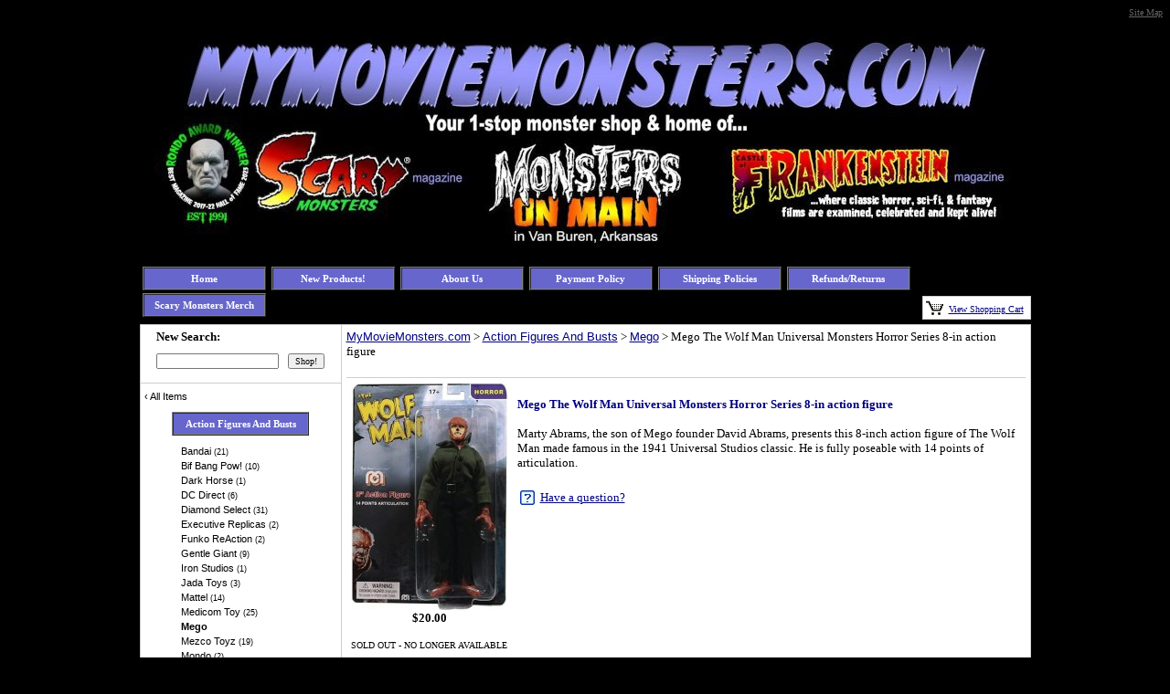

--- FILE ---
content_type: text/html; charset=UTF-8
request_url: https://www.mymoviemonsters.com/store.php/mymoviemonsters/pd10502599/mego_the_wolf_man_universal_monsters_horror_series_8in_action_figure
body_size: 43428
content:
<!DOCTYPE html PUBLIC "-//W3C//DTD XHTML 1.0 Transitional//EN" "https://www.w3.org/TR/xhtml1/DTD/xhtml1-transitional.dtd">
<HTML><HEAD><TITLE>Mego The Wolf Man Universal Monsters Horror Series 8-in action figure</TITLE>
<meta http-equiv="content-language" content="en-US">
<meta http-equiv="content-type" content="text/html; charset=UTF-8">
<meta name="description" content="Mego The Wolf Man Universal Monsters Horror Series 8-in action figure">
<meta name="keywords" content="Mego The Wolf Man Universal Monsters Horror Series 8-in action figure,Action Figures And Busts,Mego">
<meta name="classification" content="Commercial">
<meta name="robots" content="ALL">
<meta name="resource-type" content="document">
<meta name="revisit-after" content="10 days"> <meta name="google-site-verification" content="3reuAGUvMHBoiH1ApLYbJ_rjkrXcGXcy27WxCvyiOXk" />

<meta name="msvalidate.01" content="E249B56ACF849B6E8F527F9BACF4320D" /><META name="y_key" content="f1978f353083e157">
<link rel="shortcut icon" href="https://www.prestoimages.net/store30/rd4905/4905_page32489.ico"> 
<meta property="og:site_name" content="MyMovieMonsters.com" /><meta property="og:url" content="https://www.mymoviemonsters.com/store.php/mymoviemonsters/pd10502599/mego_the_wolf_man_universal_monsters_horror_series_8in_action_figure" />
<meta property="og:title" content="Mego The Wolf Man Universal Monsters Horror Series 8-in action figure" />
<meta property="og:description" content="Mego The Wolf Man Universal Monsters Horror Series 8-in action figure" />
<meta property="og:type" content="product" />
<meta property="og:price:amount" content="20.00" />
<meta property="og:price:currency" content="USD" />
<meta property="og:availability" content="instock" />
<meta property="og:image" content="https://www.prestoimages.com/store30/rd4905/4905_pd4652405_1_mego_wolf_man.jpg" />
<meta name="twitter:card" value="summary">
<meta name="twitter:url" value="https://www.mymoviemonsters.com/store.php?seller=mymoviemonsters&navt1=38314&navt2=263723&per=5">
<meta name="twitter:title" value="Mego The Wolf Man Universal Monsters Horror Series 8-in action figure">
<meta name="twitter:description" value="Mego The Wolf Man Universal Monsters Horror Series 8-in action figure">
<meta name="twitter:image" value="https://www.prestoimages.com/store30/rd4905/4905_pd4652405_1_mego_wolf_man.jpg" />
<link href="https://www.mymoviemonsters.com/store.php/mymoviemonsters/pd10502599/mego_the_wolf_man_universal_monsters_horror_series_8in_action_figure" rel="canonical" /><link rel="alternate" title="mymoviemonsters RSS" href="https://www.mymoviemonsters.com/store-RSS.php?seller=mymoviemonsters" type="application/rss+xml" /><SCRIPT language=JavaScript type=text/javascript>
<!--
function Start(page) {
   controlWindow=window.open(page,"","width=640,height=400,scrollbars=yes,toolbar=yes,location=yes,resizable=yes");
}
function TransferPage(page) {
   controlWindow=window.open(page,"","");
}
function submitform()
{        document.itemform.submit(); }

function submitboth()
{
  document.itemform.submit_both.value = 'Y';
  document.itemform.submit();
}
function ResizeImage(image, maxwidth, maxheight)
{
        w = image.width;
        h = image.height;
                
        if( w == 0 || h == 0 )
        {
            image.width = maxwidth;
            image.height = maxheight;
        }
        else if (w > h)
        {
            if (w > maxwidth) {
		image.width = maxwidth;
	    }
        }
        else
        {
            if (h > maxheight) {
		image.height = maxheight;
		image.width = Math.round(w*(maxheight/h));
	    }
        }
                
}
//-->
</SCRIPT>

<SCRIPT src="https://www.prestostore.com/store30/images/checkload.js"></SCRIPT>

<script language="JavaScript1.2" fptype="dynamicanimation" src="https://www.prestostore.com/contact/contact.js">
</script>

<link href="https://www.prestostore.com/contact/contact.css" rel="stylesheet" type="text/css" />

<STYLE type=text/css>
a {
	FONT-FAMILY: Verdana,Arial,Helvetica,sans-serif
}

H1 {font:bold 12px Verdana,Arial,Helvetica,sans-serif;color:000080;} 
td.linkButton {cursor:hand;}
.myClass2:hover,
.hlt {background-color: yellow; color: black; cursor:hand;}
.myClass2 {
        h: expression(onmouseover=new Function("this.className = 'hlt';"));
}
a.catlink:link {font:bold 11px Verdana,Arial;color:FFFFFF; text-decoration:none;} 
a.catlink:visited {font:bold 11px Verdana,Arial;color:FFFFFF; text-decoration:none;}
a.catlink:hover {font:bold 11px Verdana,Arial;color:FFFFFF; text-decoration:none;}
td.catlink {padding:2px 10px 2px 10px; cursor:hand;}
a.pagelink:link {font:bold 11px Verdana,Arial;color:FFFFFF; text-decoration:none;} 
a.pagelink:visited {font:bold 11px Verdana,Arial;color:FFFFFF; text-decoration:none;}
a.pagelink:hover {font:bold 11px Verdana,Arial;color:FFFFFF; text-decoration:none;}
td.pagelink {padding:2px 10px 2px 10px; cursor:hand;}
.hlt {
        h: expression(onmouseout=new Function("this.className = 'myClass2';"));
}.pagnationbutton {
  FONT-SIZE: 12px;
  FONT-FAMILY: Verdana,Arial,Helvetica,sans-serif;
  text-decoration: none;
  background-color: #EEEEEE;
  color: #333333;
  padding: 2px 6px 2px 6px;
  border-top: 1px solid #CCCCCC;
  border-right: 1px solid #333333;
  border-bottom: 1px solid #333333;
  border-left: 1px solid #CCCCCC;
}
.pagnationbutton-on {
  FONT-SIZE: 12px;
  FONT-FAMILY: Verdana,Arial,Helvetica,sans-serif;
  text-decoration: none;
  background-color: #EEEEEE;
  color: #CCCCFF;
  padding: 2px 6px 2px 6px;
  border-top: 1px solid #CCCCCC;
  border-right: 1px solid #333333;
  border-bottom: 1px solid #333333;
  border-left: 1px solid #CCCCCC;
}.narrowValue {
	FONT-SIZE: 9px; COLOR: #000000; FONT-FAMILY: Verdana,Arial,Helvetica,sans-serif
}
.refinementMessage A {
	COLOR: #003399; TEXT-DECORATION: none
}
.refinementMessage A:visited {
	COLOR: #003399; TEXT-DECORATION: none
}
.refinementMessage A:active {
	COLOR: #003399; TEXT-DECORATION: none
}
TD.refinementContainer {
	FONT-SIZE: 11px; PADDING-BOTTOM: 6px; PADDING-TOP: 6px; FONT-FAMILY: Verdana,sans-serif
}
.refinementContainer {
	FONT-SIZE: 11px; FONT-FAMILY: Verdana,sans-serif
}
.refinementContainer A {
	FONT-SIZE: 11px; FONT-FAMILY: Verdana,sans-serif
}
.refinementContainer A:visited {
	FONT-SIZE: 11px; FONT-FAMILY: Verdana,sans-serif
}
.refinementContainer A:active {
	FONT-SIZE: 11px; FONT-FAMILY: Verdana,sans-serif
}
.refinementContainer .narrowItemHeading {
	FONT-WEIGHT: bold; COLOR: #cc6600; PADDING-TOP: 0px
}
.refinementContainer .refinementSelected {
	PADDING-RIGHT: 0px; PADDING-LEFT: 10px; FONT-WEIGHT: bold; PADDING-BOTTOM: 2px; MARGIN-LEFT: 10px; COLOR: #000000; TEXT-INDENT: -10px; PADDING-TOP: 2px
}
.refinementContainer .refinement {
	PADDING-BOTTOM: 2px; MARGIN-LEFT: 0px; TEXT-INDENT: -10px; PADDING-TOP: 2px
}
.refinementContainer .toUseThisPicker {
	PADDING-RIGHT: 0px; PADDING-LEFT: 10px; PADDING-BOTTOM: 2px; PADDING-TOP: 2px
}
.refinementContainer .sourceNode {
	FONT-WEIGHT: bold; COLOR: #c60
}
.refinementContainer .seeMoreCarat {
	FONT-WEIGHT: bold; COLOR: #c60
}
.refinementContainer .seeMoreLink {
	FONT-WEIGHT: bold
}
.refinementContainer A {
	DISPLAY: block; PADDING-LEFT: 10px; COLOR: #000000; TEXT-INDENT: -10px; TEXT-DECORATION: none
}
.refinementContainer A:hover {
	DISPLAY: block; FONT-SIZE: 11px; COLOR: #000000; FONT-FAMILY: Verdana,sans-serif; BACKGROUND-COLOR: #ece9d8
}
.refinementContainer A .refinementLink {
	TEXT-DECORATION: none
}
.refinementContainer A:visited .refinementLink {
	TEXT-DECORATION: none
}
.refinementContainer A:hover .refinementLink {
	TEXT-DECORATION: none
}
.refinementContainer A:hover .refinementLink {
	TEXT-DECORATION: underline
}
.refinementContainer A .narrowValue {
	TEXT-DECORATION: none
}
.refinementContainer A .backOut {
	TEXT-DECORATION: none
}
.refinementContainer A:visited .narrowValue {
	TEXT-DECORATION: none
}
.refinementContainer A:hover .narrowValue {
	TEXT-DECORATION: none
}
.refinementContainer A:hover .backOut {
	COLOR: #000; TEXT-DECORATION: none
}
.thumbimage {
  max-width: 250px;
  max-height: 250px;
  width: expression(this.width > 250 ? "250px" : true);
  height: expression(this.height > 250 ? "250px" : true);
  border-style: none;
}
.fullimage {
  max-width: 400px;
  width: expression(this.width > 400px ? "400px" : true);
  border-style: none;
}
</STYLE>
<!-- Global site tag (gtag.js) - Google AdWords: 1071872362 -->
<script async src="https://www.googletagmanager.com/gtag/js?id=AW-1071872362"></script>
<script>
  window.dataLayer = window.dataLayer || [];
  function gtag(){dataLayer.push(arguments);}
  gtag('js', new Date());

  gtag('config', 'AW-1071872362');
</script>
</HEAD>

<BODY vLink=#000080 aLink=#000080 link=#000080 bgcolor="#000000"><CENTER>
<div align="center">       <div height="3" align="right"><a href="https://www.mymoviemonsters.com/sitemap.php"><font face="Verdana" size="1" color="#666666">Site Map</font></a></div>  <table border="0" cellpadding="0" cellspacing="0"  width="962">
    <tr>
      <td>
        <div align="left">
          <table border="0" cellpadding="0" cellspacing="0" width="100%">
            <tr>
              <td ><font face="Verdana" color="#0000FF" size="2"><p style="text-align: center;"><img src="https://www.prestoimages.com/store30/rd4905/4905_laythead98866.jpg" /></p></font></td>
            </tr>
          </table>
        </div>
<DIV align=center>
<table border="0" cellpadding="0" cellspacing="0" width="100%">
  <tr>
    <td width="100%">
      <div align="left">
        <table border="0" cellpadding="0" cellspacing="0" width="100%">
          <tr>
            <td align="left"><font face="Verdana" color="#0000FF" size="2"><table cellspacing="3" cellpadding="0" border=0><tr>
	<td>
	<table width="135" border=1 height="26" bgcolor="#6666CC" cellspacing="0" cellpadding="0"><tr>
		<td class="pagelink" align="center" bgcolor="#6666CC" onmouseover="bgColor='#8585d6'" onmouseout="bgColor='#6666CC'" bordercolor="#FFFFFF" bordercolorlight="#6666CC" bordercolordark="#6666CC"
			onclick="window.location='https://www.mymoviemonsters.com'">
		<a href="https://www.mymoviemonsters.com" class="pagelink"><font face="Verdana" color="#FFFFFF">Home</font></a>
		</td>
	</tr></table>
	</td>
<td> </td>
	<td>
	<table width="135" border=1 height="26" bgcolor="#6666CC" cellspacing="0" cellpadding="0"><tr>
		<td class="pagelink" align="center" bgcolor="#6666CC" onmouseover="bgColor='#8585d6'" onmouseout="bgColor='#6666CC'" bordercolor="#FFFFFF" bordercolorlight="#6666CC" bordercolordark="#6666CC"
			onclick="window.location='https://www.mymoviemonsters.com/store.php/mymoviemonsters/pg15020/new_products'">
		<a href="https://www.mymoviemonsters.com/store.php/mymoviemonsters/pg15020/new_products" class="pagelink"><font face="Verdana" color="#FFFFFF">New Products!</font></a>
		</td>
	</tr></table>
	</td>
<td> </td>
	<td>
	<table width="135" border=1 height="26" bgcolor="#6666CC" cellspacing="0" cellpadding="0"><tr>
		<td class="pagelink" align="center" bgcolor="#6666CC" onmouseover="bgColor='#8585d6'" onmouseout="bgColor='#6666CC'" bordercolor="#FFFFFF" bordercolorlight="#6666CC" bordercolordark="#6666CC"
			onclick="window.location='https://www.mymoviemonsters.com/store.php/mymoviemonsters/pg14663/about_us'">
		<a href="https://www.mymoviemonsters.com/store.php/mymoviemonsters/pg14663/about_us" class="pagelink"><font face="Verdana" color="#FFFFFF">About Us</font></a>
		</td>
	</tr></table>
	</td>
<td> </td>
	<td>
	<table width="135" border=1 height="26" bgcolor="#6666CC" cellspacing="0" cellpadding="0"><tr>
		<td class="pagelink" align="center" bgcolor="#6666CC" onmouseover="bgColor='#8585d6'" onmouseout="bgColor='#6666CC'" bordercolor="#FFFFFF" bordercolorlight="#6666CC" bordercolordark="#6666CC"
			onclick="window.location='https://www.mymoviemonsters.com/store.php/mymoviemonsters/pg17401/payment_policy'">
		<a href="https://www.mymoviemonsters.com/store.php/mymoviemonsters/pg17401/payment_policy" class="pagelink"><font face="Verdana" color="#FFFFFF">Payment Policy</font></a>
		</td>
	</tr></table>
	</td>
<td> </td>
	<td>
	<table width="135" border=1 height="26" bgcolor="#6666CC" cellspacing="0" cellpadding="0"><tr>
		<td class="pagelink" align="center" bgcolor="#6666CC" onmouseover="bgColor='#8585d6'" onmouseout="bgColor='#6666CC'" bordercolor="#FFFFFF" bordercolorlight="#6666CC" bordercolordark="#6666CC"
			onclick="window.location='https://www.mymoviemonsters.com/store.php/mymoviemonsters/pg16689/shipping_policies'">
		<a href="https://www.mymoviemonsters.com/store.php/mymoviemonsters/pg16689/shipping_policies" class="pagelink"><font face="Verdana" color="#FFFFFF">Shipping Policies</font></a>
		</td>
	</tr></table>
	</td>
<td> </td>
	<td>
	<table width="135" border=1 height="26" bgcolor="#6666CC" cellspacing="0" cellpadding="0"><tr>
		<td class="pagelink" align="center" bgcolor="#6666CC" onmouseover="bgColor='#8585d6'" onmouseout="bgColor='#6666CC'" bordercolor="#FFFFFF" bordercolorlight="#6666CC" bordercolordark="#6666CC"
			onclick="window.location='https://www.mymoviemonsters.com/store.php/mymoviemonsters/pg7958/refundsreturns'">
		<a href="https://www.mymoviemonsters.com/store.php/mymoviemonsters/pg7958/refundsreturns" class="pagelink"><font face="Verdana" color="#FFFFFF">Refunds/Returns</font></a>
		</td>
	</tr></table>
	</td>
</tr><tr>
	<td>
	<table width="135" border=1 height="26" bgcolor="#6666CC" cellspacing="0" cellpadding="0"><tr>
		<td class="pagelink" align="center" bgcolor="#6666CC" onmouseover="bgColor='#8585d6'" onmouseout="bgColor='#6666CC'" bordercolor="#FFFFFF" bordercolorlight="#6666CC" bordercolordark="#6666CC"
			onclick="window.location='https://www.mymoviemonsters.com/store.php/mymoviemonsters/pg16037/scary_monsters_merch'">
		<a href="https://www.mymoviemonsters.com/store.php/mymoviemonsters/pg16037/scary_monsters_merch" class="pagelink"><font face="Verdana" color="#FFFFFF">Scary Monsters Merch</font></a>
		</td>
	</tr></table>
	</td>
</tr></table></font></td>            <td valign="bottom">
              <div align="right">
                <table border="0" cellspacing="0">
                  <tr>
                <TD bgcolor="#CECECE">
                  <DIV align=right>
                  <TABLE cellSpacing=0 cellPadding=3 bgColor=#ffffff border=0>
                    <TBODY>
                    <TR>
                      <TD noWrap bgcolor="#FFFFFF"><A 
                        href="/cgi-bin/store30/order.pl?ref=mymoviemonsters"><IMG 
                        src="https://www.prestostore.com/store30/images/blackcart.gif" border=0 width="19" height="16"></A></TD> 
                      <TD noWrap bgcolor="#FFFFFF"><A 
                        href="/cgi-bin/store30/order.pl?ref=mymoviemonsters"><FONT face="Verdana" color="#000080" size="1">View 
                        Shopping Cart</FONT></A>&nbsp;</TD></TR></TBODY></TABLE></DIV></TD>
                  </tr>
                </table>
              </div>
            </td>   </tr></table>      </div>
    </td>
  </tr>
  <tr>















    <TD vAlign=bottom>
      <DIV align=right>
      <TABLE cellSpacing=0 cellPadding=2 border=0>
        <TBODY>
        <TR>
          <TD><IMG alt="" src="https://www.prestostore.com/store30/images/transparent-pixel.gif" border=0 width="1" height="1"></TD></TR></TBODY></TABLE></DIV></TD>
  </tr>
</table>
        </DIV><DIV align=center>
<TABLE cellSpacing=0 cellPadding=0 width=100% bgColor=#ffffff border=0>
  <TBODY>  <TR>
    <TD width=1 bgColor=#cecece><IMG alt="" src="https://www.prestostore.com/store30/images/transparent-pixel.gif" border=0 width="1" height="1"></TD>
    <TD vAlign=top width="150" bgcolor="#FFFFFF">
      <TABLE cellSpacing=0 cellPadding=0 width="100%">
        <TBODY>
        <TR>
          <TD bgColor=#cecece height=1><IMG alt="" src="https://www.prestostore.com/store30/images/transparent-pixel.gif" border=0 width="1" height="1"></TD></TR>
        <TR>
          <TD vAlign=top>
            <TABLE cellSpacing=0 cellPadding=0 width="100%" border=0>
              <TBODY>              <TR>
                <TD align=left>
                  <DIV align=center>
<FORM name="searchform" action="https://www.mymoviemonsters.com/store.php" method=post>
<INPUT type=hidden value="mymoviemonsters" name=seller> 
                  <TABLE cellSpacing=0 cellPadding=5 border=0>
                    <TBODY>
                    <TR>
                      <TD colSpan=2 align="left"><B><font face="Verdana" size="2" color="#000000">New Search:</font></B></TD></TR>
                    <TR>
                      <TD align="left" valign="top"><FONT face="Verdana" color="#ff7f00" size="2"><B><INPUT style="FONT-SIZE: 10px; FONT-FAMILY: Verdana" name=Tsearch size="20" value=""></B></FONT></TD>
                      <TD align="left" valign="top"><INPUT style="FONT-SIZE: 10px; FONT-FAMILY: Verdana" type=submit value=Shop! name=searchbutton1></TD></TR></TBODY></TABLE></FORM></DIV></TD></TR>
              <TR>
                <TD align=center>
		  <DIV style="height: 10px; border-bottom: 1px solid #cecece;"><IMG height=1 alt="" src="https://www.prestostore.com/store30/images/transparent-pixel.gif" width=1 border=0></DIV>
                </TD></TR><TR><TD colspan="2" align="left" class=refinementContainer>    <div  class="refinement" style="padding-left: 4px;">      <a href="https://www.mymoviemonsters.com/store.php?seller=mymoviemonsters&seeall=Y"><span class="refinementLink">&#8249;&nbsp;</span><span  class="refinementLink">All Items</span></a>    </div></TD></TR>              <TR>
                <TD align=center>
                  <TABLE cellSpacing=0 cellPadding=3 width="150" border=0>
                    <TBODY>        <TR><TD align="left">
	<table width="150" border=1 height="26" bgcolor="#6666CC" cellspacing="0" cellpadding="0"><tr>
		<td class="catlink" align="center" bgcolor="#6666CC" onmouseover="bgColor='#8585d6'" onmouseout="bgColor='#6666CC'" bordercolor="#FFFFFF" bordercolorlight="#6666CC" bordercolordark="#6666CC"
			onclick="window.location='https://www.mymoviemonsters.com/store.php/mymoviemonsters/ct38314/action_figures_and_busts'">
		<a href="https://www.mymoviemonsters.com/store.php/mymoviemonsters/ct38314/action_figures_and_busts" onclick="return false;" class="catlink"><font face="Verdana" color="#FFFFFF">Action Figures And Busts</font></a>
		</td>
	</tr></table>
        </TD></TR><TR><TD colspan="2" align="left" class=refinementContainer>    <div  class="refinement" style="padding-left: 10px;">      <a href="https://www.mymoviemonsters.com/store.php/mymoviemonsters/ct160803/bandai"><span  class="refinementLink">Bandai</span><span  class="narrowValue">&nbsp;(21)</span></a></div>    </div>    <div  class="refinement" style="padding-left: 10px;">      <a href="https://www.mymoviemonsters.com/store.php/mymoviemonsters/ct156071/bif_bang_pow"><span  class="refinementLink">Bif Bang Pow!</span><span  class="narrowValue">&nbsp;(10)</span></a></div>    </div>    <div  class="refinement" style="padding-left: 10px;">      <a href="https://www.mymoviemonsters.com/store.php/mymoviemonsters/ct166875/dark_horse"><span  class="refinementLink">Dark Horse</span><span  class="narrowValue">&nbsp;(1)</span></a></div>    </div>    <div  class="refinement" style="padding-left: 10px;">      <a href="https://www.mymoviemonsters.com/store.php/mymoviemonsters/ct229507/dc_direct"><span  class="refinementLink">DC Direct</span><span  class="narrowValue">&nbsp;(6)</span></a></div>    </div>    <div  class="refinement" style="padding-left: 10px;">      <a href="https://www.mymoviemonsters.com/store.php/mymoviemonsters/ct61185/diamond_select"><span  class="refinementLink">Diamond Select</span><span  class="narrowValue">&nbsp;(31)</span></a></div>    </div>    <div  class="refinement" style="padding-left: 10px;">      <a href="https://www.mymoviemonsters.com/store.php/mymoviemonsters/ct167327/executive_replicas"><span  class="refinementLink">Executive Replicas</span><span  class="narrowValue">&nbsp;(2)</span></a></div>    </div>    <div  class="refinement" style="padding-left: 10px;">      <a href="https://www.mymoviemonsters.com/store.php/mymoviemonsters/ct290058/funko_reaction"><span  class="refinementLink">Funko ReAction</span><span  class="narrowValue">&nbsp;(2)</span></a></div>    </div>    <div  class="refinement" style="padding-left: 10px;">      <a href="https://www.mymoviemonsters.com/store.php/mymoviemonsters/ct160804/gentle_giant"><span  class="refinementLink">Gentle Giant</span><span  class="narrowValue">&nbsp;(9)</span></a></div>    </div>    <div  class="refinement" style="padding-left: 10px;">      <a href="https://www.mymoviemonsters.com/store.php/mymoviemonsters/ct292268/iron_studios"><span  class="refinementLink">Iron Studios</span><span  class="narrowValue">&nbsp;(1)</span></a></div>    </div>    <div  class="refinement" style="padding-left: 10px;">      <a href="https://www.mymoviemonsters.com/store.php/mymoviemonsters/ct288929/jada_toys"><span  class="refinementLink">Jada Toys</span><span  class="narrowValue">&nbsp;(3)</span></a></div>    </div>    <div  class="refinement" style="padding-left: 10px;">      <a href="https://www.mymoviemonsters.com/store.php/mymoviemonsters/ct154325/mattel"><span  class="refinementLink">Mattel</span><span  class="narrowValue">&nbsp;(14)</span></a></div>    </div>    <div  class="refinement" style="padding-left: 10px;">      <a href="https://www.mymoviemonsters.com/store.php/mymoviemonsters/ct186030/medicom_toy"><span  class="refinementLink">Medicom Toy</span><span  class="narrowValue">&nbsp;(25)</span></a></div>    </div>  <div  class="refinementSelected" style="padding-left: 0px;">      <a href="https://www.mymoviemonsters.com/store.php/mymoviemonsters/ct263723/mego"><span  class="refinementLink">Mego</span></a></div>    </div>    <div  class="refinement" style="padding-left: 10px;">      <a href="https://www.mymoviemonsters.com/store.php/mymoviemonsters/ct160802/mezco_toyz"><span  class="refinementLink">Mezco Toyz</span><span  class="narrowValue">&nbsp;(19)</span></a></div>    </div>    <div  class="refinement" style="padding-left: 10px;">      <a href="https://www.mymoviemonsters.com/store.php/mymoviemonsters/ct230530/mondo"><span  class="refinementLink">Mondo</span><span  class="narrowValue">&nbsp;(2)</span></a></div>    </div>    <div  class="refinement" style="padding-left: 10px;">      <a href="https://www.mymoviemonsters.com/store.php/mymoviemonsters/ct189489/mr_potato_head"><span  class="refinementLink">Mr. Potato Head</span><span  class="narrowValue">&nbsp;(2)</span></a></div>    </div>    <div  class="refinement" style="padding-left: 10px;">      <a href="https://www.mymoviemonsters.com/store.php/mymoviemonsters/ct177540/neca"><span  class="refinementLink">NECA</span><span  class="narrowValue">&nbsp;(96)</span></a></div>    </div>    <div  class="refinement" style="padding-left: 10px;">      <a href="https://www.mymoviemonsters.com/store.php/mymoviemonsters/ct48776/other_figures"><span  class="refinementLink">Other Figures</span><span  class="narrowValue">&nbsp;(16)</span></a></div>    </div>    <div  class="refinement" style="padding-left: 10px;">      <a href="https://www.mymoviemonsters.com/store.php/mymoviemonsters/ct284998/playmates"><span  class="refinementLink">Playmates</span><span  class="narrowValue">&nbsp;(2)</span></a></div>    </div>    <div  class="refinement" style="padding-left: 10px;">      <a href="https://www.mymoviemonsters.com/store.php/mymoviemonsters/ct273545/retroagogo"><span  class="refinementLink">Retro-a-go-go!</span><span  class="narrowValue">&nbsp;(13)</span></a></div>    </div>    <div  class="refinement" style="padding-left: 10px;">      <a href="https://www.mymoviemonsters.com/store.php/mymoviemonsters/ct182538/sh_monsterarts"><span  class="refinementLink">S.H. MonsterArts</span><span  class="narrowValue">&nbsp;(3)</span></a></div>    </div>    <div  class="refinement" style="padding-left: 10px;">      <a href="https://www.mymoviemonsters.com/store.php/mymoviemonsters/ct38324/sideshow_collectibles"><span  class="refinementLink">Sideshow Collectibles</span><span  class="narrowValue">&nbsp;(73)</span></a></div>    </div>    <div  class="refinement" style="padding-left: 10px;">      <a href="https://www.mymoviemonsters.com/store.php/mymoviemonsters/ct247747/star_ace"><span  class="refinementLink">Star Ace</span><span  class="narrowValue">&nbsp;(9)</span></a></div>    </div>    <div  class="refinement" style="padding-left: 10px;">      <a href="https://www.mymoviemonsters.com/store.php/mymoviemonsters/ct247762/super7"><span  class="refinementLink">Super7</span><span  class="narrowValue">&nbsp;(78)</span></a></div>    </div>    <div  class="refinement" style="padding-left: 10px;">      <a href="https://www.mymoviemonsters.com/store.php/mymoviemonsters/ct199276/threea3a__threezero"><span  class="refinementLink">ThreeA/3A - ThreeZero</span><span  class="narrowValue">&nbsp;(4)</span></a></div>    </div>    <div  class="refinement" style="padding-left: 10px;">      <a href="https://www.mymoviemonsters.com/store.php/mymoviemonsters/ct48773/titan_maxibusts"><span  class="refinementLink">Titan Maxi-Busts</span><span  class="narrowValue">&nbsp;(6)</span></a></div>    </div>    <div  class="refinement" style="padding-left: 10px;">      <a href="https://www.mymoviemonsters.com/store.php/mymoviemonsters/ct288936/universal_monsters_bendyfigs"><span  class="refinementLink">Universal Monsters Bendyfigs</span><span  class="narrowValue">&nbsp;(7)</span></a></div>    </div>    <div  class="refinement" style="padding-left: 10px;">      <a href="https://www.mymoviemonsters.com/store.php/mymoviemonsters/ct133358/xplus"><span  class="refinementLink">X-Plus</span><span  class="narrowValue">&nbsp;(25)</span></a></div>    </div></TD></TR></TBODY></TABLE></TD></TR>
              <TR>
                <TD align=left>
		  <DIV style="height: 10px; border-bottom: 1px solid #cecece;"><IMG height=1 alt="" src="https://www.prestostore.com/store30/images/transparent-pixel.gif" width=1 border=0></DIV>
                </TD></TR>              <TR>
                <TD align="left">
                  <DIV align=center>
                  <TABLE cellSpacing=0 cellPadding=5 border=0 width="100%">
                    <TBODY>
                    <TR>
                      <TD align="left" width="100%"><font face="Verdana" color="#000000" size="2">
                        <div align="center"><font face="Verdana" size="2" color="#000000"><B>MyMovieMonsters.com</B><font size="2" color="333333"><br>PO Box 70<br>Alma AR 72921-0070<br><br>(951) 600-7154<br>Eeeck_Mail@MyMovieMonsters.com</font></font><BR><br /><a href="https://www.mymoviemonsters.com/store.php?seller=mymoviemonsters&about=Y"><font face="Verdana" size="2" color="#000080">Contact Us</font></a> <br /><br />
<a href="https://twitter.com/share" class="twitter-share-button" data-size="large" data-text="Check out this scary site! Home of Scary Monsters magazine and classic horror/sci-fi collectibles!" data-via="scarymonsmag" data-show-count="false">Tweet</a><script async="" src="//platform.twitter.com/widgets.js" charset="utf-8"></script>
</p><a href="https://www.facebook.com/scarymonstersmag" title="Scary Monsters Magazine" style="font-family: &quot;lucida grande&quot;,tahoma,verdana,arial,sans-serif; font-size: 11px; font-variant: normal; font-style: normal; font-weight: normal; color: #3B5998; text-decoration: none;" target="_TOP">LIKE US! Scary Monsters Magazine</a><br /><a href="https://www.facebook.com/scarymonstersmag" title="Scary Monsters Magazine - The Real Monster Magazine" target="_TOP"><img class="img" src="https://badge.facebook.com/badge/132538693479969.1678.1247617382.png" style="border: 0px;" alt="" /></a><br />  
<p></p>  
<p><p><p><iframe src="https://emailmarketing.secureserver.net/signups/381139/iframe" scrolling="no" frameborder="0" height="331" style="max-width: 400px; width: 100%;"></iframe>  
<div align="bottom"><img src="https://www.prestoimages.com/store30/rd4905/4905_laytside95064.png"></center>                                                                            <p><center><a href="https://lonchaney.com/star-fund/"><img src="https://www.prestoimages.com/store30/rd4905/4905_laytside17017.jpeg" /></a></p></center><p></p>
              </font></TD></TR></TBODY></TABLE></DIV>
                </TD></TR></TBODY></TABLE>
            <p>&nbsp;</TD></TR></TBODY></TABLE>
      <p>&nbsp;</TD>    <TD width=1 bgColor=#cecece><IMG alt="" 
      src="https://www.prestostore.com/store30/images/transparent-pixel.gif" border=0 width="1" height="1"></TD>
    <TD vAlign=top bgcolor="#FFFFFF">
      <TABLE cellSpacing=0 cellPadding=0 width="100%" border=0>
        <TBODY>
        <TR>
          <TD vAlign=top bgColor=#cecece><IMG alt="" 
            src="https://www.prestostore.com/store30/images/transparent-pixel.gif" border=0 width="1" height="1"></TD></TR>
        <TR>
          <TD vAlign=top>
            <TABLE cellSpacing=0 cellPadding=5 width="100%" border=0>
              <TBODY>              <TR>
                <TD align=left><FONT face="Verdana" color="#000000" size="2"><a href="https://www.mymoviemonsters.com">MyMovieMonsters.com</a> &gt; <a href="https://www.mymoviemonsters.com/store.php/mymoviemonsters/ct38314/action_figures_and_busts">Action Figures And Busts</a> &gt; <a href="https://www.mymoviemonsters.com/store.php/mymoviemonsters/ct263723/mego">Mego</a> &gt; Mego The Wolf Man Universal Monsters Horror Series 8-in action figure</FONT></TD></TR>
              <TR>
                <TD align=left><DIV style="height: 10px; border-bottom: 1px solid #cecece;"><IMG height=1 alt="" src="https://www.prestostore.com/store30/images/transparent-pixel.gif" width=1 border=0></DIV><form name="itemform" action="/cgi-bin/store30/order.pl" target="_top"><input type="hidden" name="ref" value="mymoviemonsters">
<input type="hidden" name="pd" value="10502599">
<input type="hidden" name="Tqty" value="1">
<input type="hidden" name="pageid" value="c403a958f0650677cf27">
<input type="hidden" name="submit_both" value="">
                    <table border="0" cellpadding="0" cellspacing="0" width="100%">
                      <tr>
                        <td width="100%">
                            <div align="center" typeof="product:Product" xmlns:product="https://search.yahoo.com/searchmonkey/product/" xmlns:rdfs="https://www.w3.org/2000/01/rdf-schema#">
    <span property="product:currency" content="USD"></span>
                            <table border="0" cellpadding="5" cellspacing="0" width="100%">
                              <tr>
                        <td valign="top" align="center" nowrap><a href="#images"><img class="thumbimage" border="0" src="https://www.prestoimages.com/store30/rd4905/4905_pd4652405_th1.jpg"></a><br>
                          <b><font face="Verdana" size="2" color="#000000">$<span property="product:listPrice">20.00</span><br>
                          <br>
                          </font></b><font face="Verdana" size="1" color="#000000">SOLD OUT - NO LONGER AVAILABLE</font>
			</td>
                        <td valign="top" align="left"><p align="left"><font face="Verdana" size="2"><font color="#000080"><b><span property="rdfs:label"><h1>Mego The Wolf Man Universal Monsters Horror Series 8-in action figure</h1></span></b></font></font><font color="#000000" face="Verdana" size="2"><p>
                          Marty Abrams, the son of Mego founder David Abrams, presents this 8-inch action figure of The Wolf Man made famous in the 1941 Universal Studios classic. He is fully poseable with 14 points of articulation.</font></p>                            <table border="0" cellpadding="0" cellspacing="0" width="100%">
                              <tr>
                                <td height="29">
                                  <div align="left">                                    <table border="0" cellpadding="3" cellspacing="0">
                                      <tr> 
                                        <td valign="top" align="left"><a href="https://www.prestostore.com/contact/askquestion.php?ref=mymoviemonsters&email=Eeeck_Mail@MyMovieMonsters.com&name=MyMovieMonsters.com&subject=Mego The Wolf Man Universal Monsters Horror Series 8-in action figure" onClick="showPopup('popup'); return false;" target="_blank"><img border="0" src="https://www.prestostore.com/store30/images/question_mark.jpg" width="16" height="16"></a></td>
                                        <td valign="top" align="left" nowrap><a href="https://www.prestostore.com/contact/askquestion.php?ref=mymoviemonsters&email=Eeeck_Mail@MyMovieMonsters.com&name=MyMovieMonsters.com&subject=Mego The Wolf Man Universal Monsters Horror Series 8-in action figure" onClick="showPopup('popup'); return false;" target="_blank"><font face="Verdana" size="2">Have a question?</font></a></td>
                                      </tr>
                                    </table>                                  </div>
                                </td>
                              <td height="29">
                                <div align="right">                                </div>
                                </td>
                              </tr>
                          </table>
                        </td>
                            </tr>                            <tr>
                        <td align="center" valign="middle" colspan="2">
                  		<DIV style="height: 10px; border-bottom: 1px solid #cecece;"><IMG height=1 alt="" src="https://www.prestostore.com/store30/images/transparent-pixel.gif" width=1 border=0></DIV>
                        </td>
                            </tr>
                            <tr>
                        <td align="center" valign="middle" colspan="2">
                          <div align="left">
                            <table border="0" cellpadding="5" cellspacing="0">
                              <tr>
                        <td><font color="#000000" face="Verdana" size="2"><p align="left">
                          From Mego. You might get nightmares just thinking about these little guys chasing you around and around the neighborhood! Based on iconic horror films, terrifying characters like The Bride of Frankenstein, The Phantom of the Opera, Mr. Hyde, The Fly, Freddy Krueger, Nosferatu, Frankenstein, and more have been brought to life as retro-style 8-inch action figures.<p>Each includes 14 points of articulation and real cloth clothing! Measuring approximately 8-inches tall, they come individually packaged on blister cards.<p>Brand-new and factory sealed.<p><center><iframe width="560" height="315" src="https://www.youtube.com/embed/j_k5TyfHMQw" title="YouTube video player" frameborder="0" allow="accelerometer; autoplay; clipboard-write; encrypted-media; gyroscope; picture-in-picture" allowfullscreen></iframe></center></font></p>
                        </td>
                              </tr>
                            </table>
                          </div>
                        </td>
                            </tr>                              <tr>
                        <td align="center" valign="middle" colspan="2">
                  		<DIV style="height: 10px; border-bottom: 1px solid #cecece;"><IMG height=1 alt="" src="https://www.prestostore.com/store30/images/transparent-pixel.gif" width=1 border=0></DIV>
                        </td>
                              </tr>
                            <tr>
                        <td align="center" valign="middle" colspan="2">
                          <div align="center"><a name="images">				<IFRAME SRC="https://www.prestostore.com/store_gallery.php?seller=mymoviemonsters&pd=4652405" TITLE="Images of Item" WIDTH="600" HEIGHT="725" ALIGN="top" FRAMEBORDER="0">
				</IFRAME>                            </div>
                        </td>
                            </tr>                            <tr>
                        <td align="center" valign="middle" colspan="2">
                  		<DIV style="height: 10px; border-bottom: 1px solid #cecece;"><IMG height=1 alt="" src="https://www.prestostore.com/store30/images/transparent-pixel.gif" width=1 border=0></DIV>
                        </td>
                            </tr>
                            <tr>
                        <td align="center" valign="middle" colspan="2">
                          <div align="left">
                            <table border="0" cellpadding="5" cellspacing="0">
                              <tr>
                        <td><font face="Verdana" size="2">If you like:</font></td>
                        <td> </td>
                        <td><font face="Verdana" size="2">You might also like:</font></td>
                        <td> </td>
                              </tr>
                              <tr>
                        <td><a href=""><img class="thumbimage" border="0" src="https://www.prestoimages.com/store30/rd4905/4905_pd4652405_th1.jpg"></a></td>
                        <td><img border="0" src="https://www.prestostore.com/store30/images/plus.gif" width="10" height="10"></td>
                        <td><a href="https://www.mymoviemonsters.com/store.php?seller=mymoviemonsters&pd=10462224"><img class="thumbimage" onload=""  border="0" src="https://www.prestoimages.com/store30/rd4905/4905_pd4611665_th2.jpg"></a></td>
                        <td valign="top" align="left"><font color="#000080" face="Verdana" size="2"><a href="https://www.mymoviemonsters.com/store.php?seller=mymoviemonsters&pd=10462224"><u><b>Mego Creature From the Black Lagoon Universal Monsters Horror Series 8-in figure</b></u></a></font><br>
                          <br>
                          <font face="Verdana" size="2">Buy both for: <b>$35.00</b></font><br>
                          <br>
                          <div align="left">
                            <table border="0" cellpadding="0" cellspacing="0">
                              <tr>
                                <td><INPUT TYPE="image" border="0" src="https://www.prestostore.com/store30/images/shoppingcart_left.jpg" NAME="BothSubmit"></a></td>
                                <td class="linkButton" background="https://www.prestostore.com/store30/images/shoppingcart_middle.jpg" nowrap onclick="javascript: submitboth();"><a href="javascript: submitboth();" style="text-decoration:none"><b><font face="Verdana" color="#000080" size="2">Add
                                  Both to Cart</font></b></a></td>
                                <td><INPUT TYPE="image" border="0" src="https://www.prestostore.com/store30/images/shoppingcart_right.jpg" NAME="BothSubmit"></a></td>
                              </tr>
                            </table>
                          </div>
                        </td>
                              </tr>
                            </table>
                          </div>
                        </td>
                            </tr>                            </table>
			    </form>
   			 </div>
                        </td>
                      </tr>
                    </table>
                </TD>
              </tr>
              </TBODY></TABLE>
                </TD>
              </TR>
              </TBODY>
            </TABLE>
          </TD>
          <TD width=1 bgColor=#cecece><IMG alt="" src="https://www.prestostore.com/store30/images/transparent-pixel.gif" border=0 width="1" height="1"></TD>
       </TR>
</TBODY></TABLE>
 </TD>
  </TR>

  <TR>
    <TD vAlign=top bgColor=#cecece colSpan=5 height=1><IMG alt="" 
      src="https://www.prestostore.com/store30/images/transparent-pixel.gif" 
border=0 width="1" height="1"></TD></TR></TBODY></TABLE></DIV>
        <div align="center">
          <table border="0" cellpadding="0" cellspacing="0" bgcolor="#000000" width="962">            <tr>
              <td align=left><font face="Verdana" color="0000FF" size="2"><center style="text-align: center;"><a href="https://svengoolie.com"><img src="https://www.prestoimages.com/store30/rd4905/4905_laytfoot28653.jpg" style="text-align: start;" /></a></center>  <font color="#808080" face="Verdana" size="1"><a href="https://svengoolie.com">                                        </a>                                                            
<p align="center" style="text-align: left;"><a href="https://www.homebased-business-network.com/" target=""><img src="https://www.prestoimages.com/store30/rd4905/4905_laytfoot24428.jpg" /></a></p>
                                      
<p align="center" style="text-align: left;"><font color="#808080" face="Verdana" size="1">&copy;1999-2026</font><font face="Verdana" size="1" style="color: rgb(153, 153, 153);">&nbsp;</font><font color="#808080" face="Verdana" size="1">MyMovieMonsters-com, Monsters on Main LLC. Scary Monsters and Castle of Frankenstein are registered trademarks of MyMovieMonsters-com, Monsters on Main LLC. The following are our other trademarks used in commerce: Monsters On Main, Monsters on Main Street, Scary Monsters on Main,&nbsp;</font><font face="Verdana" size="1"><font color="#808080">1-Stop</font> </font><font color="#808080" face="Verdana" size="1">Monster Shop,&nbsp;</font><span style="font-family: Verdana; font-size: x-small;">Monster Memories, SCARY, Monster Magazine Marketplace, ScaryMonstersMag, ScaryMonsMag, Sam Scare and related characters and likenesses, and tribute reprints of&nbsp;</span><span style="font-family: Verdana; font-size: x-small;">Horror Monsters, Mad Monsters, Monster Parade, Monsters &amp; Things, Journal of Frankenstein, and World Famous Creatures</span><span style="font-family: Verdana; font-size: x-small;">.</span><span style="font-family: Verdana; font-size: x-small;">&nbsp;</span><span style="font-family: Verdana; font-size: x-small;">All Rights Reserved. Other designated trademarks and brands appearing on&nbsp;this website are the property of their respective owners.</span></p>
                      </font>                                                                                                                                                                            
<p align="left">        </p>
                                                                                                                                                                                                  <br /></font></td>
            </tr>
          </table>
        </div>
      </td>
    </tr>
  </table>
</div><div id="popup" class="popup" text-align: center;>
<div class="popupbody">
<table width="630">
<tr>
<td align="right">
<font face="Verdana" size="2" color="#333333"><a href="#" onclick="hidePopup('popup');window.location.reload();">Close</a> [<a href="#" onclick="hidePopup('popup');window.location.reload();">X</a>]</font>
</td></tr>
<tr>
<td>
	<iframe src="https://www.prestostore.com/contact/askquestion.php?ref=mymoviemonsters&email=Eeeck_Mail@MyMovieMonsters.com&name=MyMovieMonsters.com&subject=Mego The Wolf Man Universal Monsters Horror Series 8-in action figure" title="Ask a Question" width="625" height="475" align="top" frameborder="0">
	</iframe>
</td></tr>
</table>
</div>
</div></BODY></HTML>


--- FILE ---
content_type: text/html; charset=UTF-8
request_url: https://www.prestostore.com/store_gallery.php?seller=mymoviemonsters&pd=4652405
body_size: 9480
content:
<!DOCTYPE html PUBLIC "-//W3C//DTD XHTML 1.0 Transitional//EN" "http://www.w3.org/TR/xhtml1/DTD/xhtml1-transitional.dtd">
<HTML><HEAD><TITLE>Image Gallery</TITLE>
<meta http-equiv="content-language" content="en-US">
<meta http-equiv="content-type" content="text/html; charset=UTF-8">
<meta http-equiv="content-type" content="text/html; charset=ISO-8859-1">
<style type="text/css">
	td.linkButton {cursor:hand;}
        .myClass2:hover,
        .hlt {background-color: gray; color: black; cursor:hand;}
        .myClass2 {
            h: expression(onmouseover=new Function("this.className = 'hlt';"));
        }
        .hlt {
            h: expression(onmouseout=new Function("this.className = 'myClass2';"));
        }
</style>
<SCRIPT src="https://www.prestostore.com/store30/images/checkload.js"></SCRIPT></HEAD>
<BODY vLink=#0000ff aLink=#0000ff link=#0000ff bgcolor="#FFFFFF">
                           <table border="0" cellpadding="0" cellspacing="0" width="width="696">
                              <tr>
                                                            <td valign="top" height="3">
                                                              <div align="center">
                                                                <table border="0" cellspacing="0">
                                                                  <tr>
                                                                    <td>
                                                                      <table border="0" cellspacing="0">
                                                                        <tr>
          								  <TD><IMG alt="" src="https://www.prestostore.com/store30/images/transparent-pixel.gif" border=0 width="1" height="1"></TD>
                                                                        </tr>
                                                                      </table>
                                                                    </td>
                                                                  </tr>
                                                                  <tr>
                                                                    <td>
                                                                      <div align="center">
                                                                        <table border="0" cellspacing="0" width="400" cellpadding="0" >
                                                                          <tr>
                                                                            <td align="center">
										<a href="https://www.prestoimages.com/store30/rd4905/4905_pd4652405_1_mego_wolf_man.jpg" target="_blank"><img border="0" src="https://www.prestoimages.com/store30/rd4905/4905_pd4652405_1_mego_wolf_man.jpg" alt="Example scene"  width="400"></a>
									    </td>
                                                                          </tr>
                                                                        </table>
                                                                      </div>
                                                                    </td>
                                                                  </tr>
                                                                  <tr>
                                                                    <td valign="top">
                                                                      <div align="center">
                                                                        <table border="0" cellpadding="5" cellspacing="0" width="300">                                                                          <tr>
                                                                            <td width="100%">
                                                                              <p align="center"><font face="Verdana" size="2" color="#333333"><b>Mego The Wolf Man 8-in figure</b></font></td>
                                                                          </tr>                                                                          <tr>
                                                                            <td width="100%">
                                                                              <p align="center"><font face="Verdana" size="2" color="#333333"></font></td>
                                                                          </tr>
                                                                        </table>
                                                                      </div>
                                                                    </td>
                                                                  </tr>
                                                                </table>
                                                              </div>
                                                            </td>
                                                            <td valign="top" align="left">
                                                              <div align="center">
                                                                <table cellspacing="0" width="100%" cellpadding="5">
  <tr>  <td align="center" width="101" valign="bottom" height="101"><table border="0" cellspacing="0" bgcolor="#FFFFFF"><tr><td bgcolor="#CECECE" class="myClass2" onClick="location.href='store_gallery.php?seller=mymoviemonsters&pd=4652405&image=8454588'" valign="middle"><div align="center"><table border="0" cellspacing="0" cellpadding="0" width="100" height="100"><tr><td width="100" height="100" bgcolor="#FFFFFF" valign="middle"><a href="store_gallery.php?seller=mymoviemonsters&pd=4652405&image=8454588"><img border="0" src="https://www.prestoimages.com/store30/rd4905/4905_pd4652405_th1.jpg" width="100" lowsrc="http://www.prestomart.com/main_images/tba_graphic.jpg" onload="checkLoad(this)"></a></td></tr></table></td></tr></table></td></tr><tr>  <td align="center" width="101" valign="top"><font face="Verdana" size="1"><a href="store_gallery.php?seller=mymoviemonsters&pd=4652405&image=8454588"><font color="#333333">Mego The Wolf Man 8-in figure</font></a></font></td></tr><tr>  <td align="center" width="101" valign="bottom" height="101"><table border="0" cellspacing="0" bgcolor="#FFFFFF"><tr><td bgcolor="#CECECE" class="myClass2" onClick="location.href='store_gallery.php?seller=mymoviemonsters&pd=4652405&image=8454712'" valign="middle"><div align="center"><table border="0" cellspacing="0" cellpadding="0" width="100" height="100"><tr><td width="100" height="100" bgcolor="#FFFFFF" valign="middle"><a href="store_gallery.php?seller=mymoviemonsters&pd=4652405&image=8454712"><img border="0" src="https://www.prestoimages.com/store30/rd4905/4905_pd4652405_th2.jpg" width="100" lowsrc="http://www.prestomart.com/main_images/tba_graphic.jpg" onload="checkLoad(this)"></a></td></tr></table></td></tr></table></td></tr><tr>  <td align="center" width="101" valign="top"><font face="Verdana" size="1"><a href="store_gallery.php?seller=mymoviemonsters&pd=4652405&image=8454712"><font color="#333333">Example loose pose</font></a></font></td></tr><tr>  <td align="center" width="101" valign="bottom" height="101"><table border="0" cellspacing="0" bgcolor="#FFFFFF"><tr><td bgcolor="#CECECE" class="myClass2" onClick="location.href='store_gallery.php?seller=mymoviemonsters&pd=4652405&image=8454713'" valign="middle"><div align="center"><table border="0" cellspacing="0" cellpadding="0" width="100" height="100"><tr><td width="100" height="100" bgcolor="#FFFFFF" valign="middle"><a href="store_gallery.php?seller=mymoviemonsters&pd=4652405&image=8454713"><img border="0" src="https://www.prestoimages.com/store30/rd4905/4905_pd4652405_th3.jpg" width="100" lowsrc="http://www.prestomart.com/main_images/tba_graphic.jpg" onload="checkLoad(this)"></a></td></tr></table></td></tr></table></td></tr><tr>  <td align="center" width="101" valign="top"><font face="Verdana" size="1"><a href="store_gallery.php?seller=mymoviemonsters&pd=4652405&image=8454713"><font color="#333333">Loose pose close-up</font></a></font></td></tr><tr>  <td align="center" width="101" valign="bottom" height="101"><table border="0" cellspacing="0" bgcolor="#FFFFFF"><tr><td bgcolor="#CECECE" class="myClass2" onClick="location.href='store_gallery.php?seller=mymoviemonsters&pd=4652405&image=8454714'" valign="middle"><div align="center"><table border="0" cellspacing="0" cellpadding="0" width="100" height="100"><tr><td width="100" height="100" bgcolor="#FFFFFF" valign="middle"><a href="store_gallery.php?seller=mymoviemonsters&pd=4652405&image=8454714"><img border="0" src="https://www.prestoimages.com/store30/rd4905/4905_pd4652405_th4.jpg" width="100" lowsrc="http://www.prestomart.com/main_images/tba_graphic.jpg" onload="checkLoad(this)"></a></td></tr></table></td></tr></table></td></tr><tr>  <td align="center" width="101" valign="top"><font face="Verdana" size="1"><a href="store_gallery.php?seller=mymoviemonsters&pd=4652405&image=8454714"><font color="#333333">Example scene</font></a></font></td></tr>
                                                                </table>
                                                              </div>
                                                            </td>
                              </tr>
                            </table>

--- FILE ---
content_type: text/html; charset=utf-8
request_url: https://www.google.com/recaptcha/api2/anchor?ar=1&k=6LfFAnIpAAAAALx6s_DqqYWVQCzcXMd4KXSQF-xW&co=aHR0cHM6Ly93d3cucHJlc3Rvc3RvcmUuY29tOjQ0Mw..&hl=en&v=PoyoqOPhxBO7pBk68S4YbpHZ&size=normal&anchor-ms=20000&execute-ms=30000&cb=3om8njog0nsd
body_size: 49520
content:
<!DOCTYPE HTML><html dir="ltr" lang="en"><head><meta http-equiv="Content-Type" content="text/html; charset=UTF-8">
<meta http-equiv="X-UA-Compatible" content="IE=edge">
<title>reCAPTCHA</title>
<style type="text/css">
/* cyrillic-ext */
@font-face {
  font-family: 'Roboto';
  font-style: normal;
  font-weight: 400;
  font-stretch: 100%;
  src: url(//fonts.gstatic.com/s/roboto/v48/KFO7CnqEu92Fr1ME7kSn66aGLdTylUAMa3GUBHMdazTgWw.woff2) format('woff2');
  unicode-range: U+0460-052F, U+1C80-1C8A, U+20B4, U+2DE0-2DFF, U+A640-A69F, U+FE2E-FE2F;
}
/* cyrillic */
@font-face {
  font-family: 'Roboto';
  font-style: normal;
  font-weight: 400;
  font-stretch: 100%;
  src: url(//fonts.gstatic.com/s/roboto/v48/KFO7CnqEu92Fr1ME7kSn66aGLdTylUAMa3iUBHMdazTgWw.woff2) format('woff2');
  unicode-range: U+0301, U+0400-045F, U+0490-0491, U+04B0-04B1, U+2116;
}
/* greek-ext */
@font-face {
  font-family: 'Roboto';
  font-style: normal;
  font-weight: 400;
  font-stretch: 100%;
  src: url(//fonts.gstatic.com/s/roboto/v48/KFO7CnqEu92Fr1ME7kSn66aGLdTylUAMa3CUBHMdazTgWw.woff2) format('woff2');
  unicode-range: U+1F00-1FFF;
}
/* greek */
@font-face {
  font-family: 'Roboto';
  font-style: normal;
  font-weight: 400;
  font-stretch: 100%;
  src: url(//fonts.gstatic.com/s/roboto/v48/KFO7CnqEu92Fr1ME7kSn66aGLdTylUAMa3-UBHMdazTgWw.woff2) format('woff2');
  unicode-range: U+0370-0377, U+037A-037F, U+0384-038A, U+038C, U+038E-03A1, U+03A3-03FF;
}
/* math */
@font-face {
  font-family: 'Roboto';
  font-style: normal;
  font-weight: 400;
  font-stretch: 100%;
  src: url(//fonts.gstatic.com/s/roboto/v48/KFO7CnqEu92Fr1ME7kSn66aGLdTylUAMawCUBHMdazTgWw.woff2) format('woff2');
  unicode-range: U+0302-0303, U+0305, U+0307-0308, U+0310, U+0312, U+0315, U+031A, U+0326-0327, U+032C, U+032F-0330, U+0332-0333, U+0338, U+033A, U+0346, U+034D, U+0391-03A1, U+03A3-03A9, U+03B1-03C9, U+03D1, U+03D5-03D6, U+03F0-03F1, U+03F4-03F5, U+2016-2017, U+2034-2038, U+203C, U+2040, U+2043, U+2047, U+2050, U+2057, U+205F, U+2070-2071, U+2074-208E, U+2090-209C, U+20D0-20DC, U+20E1, U+20E5-20EF, U+2100-2112, U+2114-2115, U+2117-2121, U+2123-214F, U+2190, U+2192, U+2194-21AE, U+21B0-21E5, U+21F1-21F2, U+21F4-2211, U+2213-2214, U+2216-22FF, U+2308-230B, U+2310, U+2319, U+231C-2321, U+2336-237A, U+237C, U+2395, U+239B-23B7, U+23D0, U+23DC-23E1, U+2474-2475, U+25AF, U+25B3, U+25B7, U+25BD, U+25C1, U+25CA, U+25CC, U+25FB, U+266D-266F, U+27C0-27FF, U+2900-2AFF, U+2B0E-2B11, U+2B30-2B4C, U+2BFE, U+3030, U+FF5B, U+FF5D, U+1D400-1D7FF, U+1EE00-1EEFF;
}
/* symbols */
@font-face {
  font-family: 'Roboto';
  font-style: normal;
  font-weight: 400;
  font-stretch: 100%;
  src: url(//fonts.gstatic.com/s/roboto/v48/KFO7CnqEu92Fr1ME7kSn66aGLdTylUAMaxKUBHMdazTgWw.woff2) format('woff2');
  unicode-range: U+0001-000C, U+000E-001F, U+007F-009F, U+20DD-20E0, U+20E2-20E4, U+2150-218F, U+2190, U+2192, U+2194-2199, U+21AF, U+21E6-21F0, U+21F3, U+2218-2219, U+2299, U+22C4-22C6, U+2300-243F, U+2440-244A, U+2460-24FF, U+25A0-27BF, U+2800-28FF, U+2921-2922, U+2981, U+29BF, U+29EB, U+2B00-2BFF, U+4DC0-4DFF, U+FFF9-FFFB, U+10140-1018E, U+10190-1019C, U+101A0, U+101D0-101FD, U+102E0-102FB, U+10E60-10E7E, U+1D2C0-1D2D3, U+1D2E0-1D37F, U+1F000-1F0FF, U+1F100-1F1AD, U+1F1E6-1F1FF, U+1F30D-1F30F, U+1F315, U+1F31C, U+1F31E, U+1F320-1F32C, U+1F336, U+1F378, U+1F37D, U+1F382, U+1F393-1F39F, U+1F3A7-1F3A8, U+1F3AC-1F3AF, U+1F3C2, U+1F3C4-1F3C6, U+1F3CA-1F3CE, U+1F3D4-1F3E0, U+1F3ED, U+1F3F1-1F3F3, U+1F3F5-1F3F7, U+1F408, U+1F415, U+1F41F, U+1F426, U+1F43F, U+1F441-1F442, U+1F444, U+1F446-1F449, U+1F44C-1F44E, U+1F453, U+1F46A, U+1F47D, U+1F4A3, U+1F4B0, U+1F4B3, U+1F4B9, U+1F4BB, U+1F4BF, U+1F4C8-1F4CB, U+1F4D6, U+1F4DA, U+1F4DF, U+1F4E3-1F4E6, U+1F4EA-1F4ED, U+1F4F7, U+1F4F9-1F4FB, U+1F4FD-1F4FE, U+1F503, U+1F507-1F50B, U+1F50D, U+1F512-1F513, U+1F53E-1F54A, U+1F54F-1F5FA, U+1F610, U+1F650-1F67F, U+1F687, U+1F68D, U+1F691, U+1F694, U+1F698, U+1F6AD, U+1F6B2, U+1F6B9-1F6BA, U+1F6BC, U+1F6C6-1F6CF, U+1F6D3-1F6D7, U+1F6E0-1F6EA, U+1F6F0-1F6F3, U+1F6F7-1F6FC, U+1F700-1F7FF, U+1F800-1F80B, U+1F810-1F847, U+1F850-1F859, U+1F860-1F887, U+1F890-1F8AD, U+1F8B0-1F8BB, U+1F8C0-1F8C1, U+1F900-1F90B, U+1F93B, U+1F946, U+1F984, U+1F996, U+1F9E9, U+1FA00-1FA6F, U+1FA70-1FA7C, U+1FA80-1FA89, U+1FA8F-1FAC6, U+1FACE-1FADC, U+1FADF-1FAE9, U+1FAF0-1FAF8, U+1FB00-1FBFF;
}
/* vietnamese */
@font-face {
  font-family: 'Roboto';
  font-style: normal;
  font-weight: 400;
  font-stretch: 100%;
  src: url(//fonts.gstatic.com/s/roboto/v48/KFO7CnqEu92Fr1ME7kSn66aGLdTylUAMa3OUBHMdazTgWw.woff2) format('woff2');
  unicode-range: U+0102-0103, U+0110-0111, U+0128-0129, U+0168-0169, U+01A0-01A1, U+01AF-01B0, U+0300-0301, U+0303-0304, U+0308-0309, U+0323, U+0329, U+1EA0-1EF9, U+20AB;
}
/* latin-ext */
@font-face {
  font-family: 'Roboto';
  font-style: normal;
  font-weight: 400;
  font-stretch: 100%;
  src: url(//fonts.gstatic.com/s/roboto/v48/KFO7CnqEu92Fr1ME7kSn66aGLdTylUAMa3KUBHMdazTgWw.woff2) format('woff2');
  unicode-range: U+0100-02BA, U+02BD-02C5, U+02C7-02CC, U+02CE-02D7, U+02DD-02FF, U+0304, U+0308, U+0329, U+1D00-1DBF, U+1E00-1E9F, U+1EF2-1EFF, U+2020, U+20A0-20AB, U+20AD-20C0, U+2113, U+2C60-2C7F, U+A720-A7FF;
}
/* latin */
@font-face {
  font-family: 'Roboto';
  font-style: normal;
  font-weight: 400;
  font-stretch: 100%;
  src: url(//fonts.gstatic.com/s/roboto/v48/KFO7CnqEu92Fr1ME7kSn66aGLdTylUAMa3yUBHMdazQ.woff2) format('woff2');
  unicode-range: U+0000-00FF, U+0131, U+0152-0153, U+02BB-02BC, U+02C6, U+02DA, U+02DC, U+0304, U+0308, U+0329, U+2000-206F, U+20AC, U+2122, U+2191, U+2193, U+2212, U+2215, U+FEFF, U+FFFD;
}
/* cyrillic-ext */
@font-face {
  font-family: 'Roboto';
  font-style: normal;
  font-weight: 500;
  font-stretch: 100%;
  src: url(//fonts.gstatic.com/s/roboto/v48/KFO7CnqEu92Fr1ME7kSn66aGLdTylUAMa3GUBHMdazTgWw.woff2) format('woff2');
  unicode-range: U+0460-052F, U+1C80-1C8A, U+20B4, U+2DE0-2DFF, U+A640-A69F, U+FE2E-FE2F;
}
/* cyrillic */
@font-face {
  font-family: 'Roboto';
  font-style: normal;
  font-weight: 500;
  font-stretch: 100%;
  src: url(//fonts.gstatic.com/s/roboto/v48/KFO7CnqEu92Fr1ME7kSn66aGLdTylUAMa3iUBHMdazTgWw.woff2) format('woff2');
  unicode-range: U+0301, U+0400-045F, U+0490-0491, U+04B0-04B1, U+2116;
}
/* greek-ext */
@font-face {
  font-family: 'Roboto';
  font-style: normal;
  font-weight: 500;
  font-stretch: 100%;
  src: url(//fonts.gstatic.com/s/roboto/v48/KFO7CnqEu92Fr1ME7kSn66aGLdTylUAMa3CUBHMdazTgWw.woff2) format('woff2');
  unicode-range: U+1F00-1FFF;
}
/* greek */
@font-face {
  font-family: 'Roboto';
  font-style: normal;
  font-weight: 500;
  font-stretch: 100%;
  src: url(//fonts.gstatic.com/s/roboto/v48/KFO7CnqEu92Fr1ME7kSn66aGLdTylUAMa3-UBHMdazTgWw.woff2) format('woff2');
  unicode-range: U+0370-0377, U+037A-037F, U+0384-038A, U+038C, U+038E-03A1, U+03A3-03FF;
}
/* math */
@font-face {
  font-family: 'Roboto';
  font-style: normal;
  font-weight: 500;
  font-stretch: 100%;
  src: url(//fonts.gstatic.com/s/roboto/v48/KFO7CnqEu92Fr1ME7kSn66aGLdTylUAMawCUBHMdazTgWw.woff2) format('woff2');
  unicode-range: U+0302-0303, U+0305, U+0307-0308, U+0310, U+0312, U+0315, U+031A, U+0326-0327, U+032C, U+032F-0330, U+0332-0333, U+0338, U+033A, U+0346, U+034D, U+0391-03A1, U+03A3-03A9, U+03B1-03C9, U+03D1, U+03D5-03D6, U+03F0-03F1, U+03F4-03F5, U+2016-2017, U+2034-2038, U+203C, U+2040, U+2043, U+2047, U+2050, U+2057, U+205F, U+2070-2071, U+2074-208E, U+2090-209C, U+20D0-20DC, U+20E1, U+20E5-20EF, U+2100-2112, U+2114-2115, U+2117-2121, U+2123-214F, U+2190, U+2192, U+2194-21AE, U+21B0-21E5, U+21F1-21F2, U+21F4-2211, U+2213-2214, U+2216-22FF, U+2308-230B, U+2310, U+2319, U+231C-2321, U+2336-237A, U+237C, U+2395, U+239B-23B7, U+23D0, U+23DC-23E1, U+2474-2475, U+25AF, U+25B3, U+25B7, U+25BD, U+25C1, U+25CA, U+25CC, U+25FB, U+266D-266F, U+27C0-27FF, U+2900-2AFF, U+2B0E-2B11, U+2B30-2B4C, U+2BFE, U+3030, U+FF5B, U+FF5D, U+1D400-1D7FF, U+1EE00-1EEFF;
}
/* symbols */
@font-face {
  font-family: 'Roboto';
  font-style: normal;
  font-weight: 500;
  font-stretch: 100%;
  src: url(//fonts.gstatic.com/s/roboto/v48/KFO7CnqEu92Fr1ME7kSn66aGLdTylUAMaxKUBHMdazTgWw.woff2) format('woff2');
  unicode-range: U+0001-000C, U+000E-001F, U+007F-009F, U+20DD-20E0, U+20E2-20E4, U+2150-218F, U+2190, U+2192, U+2194-2199, U+21AF, U+21E6-21F0, U+21F3, U+2218-2219, U+2299, U+22C4-22C6, U+2300-243F, U+2440-244A, U+2460-24FF, U+25A0-27BF, U+2800-28FF, U+2921-2922, U+2981, U+29BF, U+29EB, U+2B00-2BFF, U+4DC0-4DFF, U+FFF9-FFFB, U+10140-1018E, U+10190-1019C, U+101A0, U+101D0-101FD, U+102E0-102FB, U+10E60-10E7E, U+1D2C0-1D2D3, U+1D2E0-1D37F, U+1F000-1F0FF, U+1F100-1F1AD, U+1F1E6-1F1FF, U+1F30D-1F30F, U+1F315, U+1F31C, U+1F31E, U+1F320-1F32C, U+1F336, U+1F378, U+1F37D, U+1F382, U+1F393-1F39F, U+1F3A7-1F3A8, U+1F3AC-1F3AF, U+1F3C2, U+1F3C4-1F3C6, U+1F3CA-1F3CE, U+1F3D4-1F3E0, U+1F3ED, U+1F3F1-1F3F3, U+1F3F5-1F3F7, U+1F408, U+1F415, U+1F41F, U+1F426, U+1F43F, U+1F441-1F442, U+1F444, U+1F446-1F449, U+1F44C-1F44E, U+1F453, U+1F46A, U+1F47D, U+1F4A3, U+1F4B0, U+1F4B3, U+1F4B9, U+1F4BB, U+1F4BF, U+1F4C8-1F4CB, U+1F4D6, U+1F4DA, U+1F4DF, U+1F4E3-1F4E6, U+1F4EA-1F4ED, U+1F4F7, U+1F4F9-1F4FB, U+1F4FD-1F4FE, U+1F503, U+1F507-1F50B, U+1F50D, U+1F512-1F513, U+1F53E-1F54A, U+1F54F-1F5FA, U+1F610, U+1F650-1F67F, U+1F687, U+1F68D, U+1F691, U+1F694, U+1F698, U+1F6AD, U+1F6B2, U+1F6B9-1F6BA, U+1F6BC, U+1F6C6-1F6CF, U+1F6D3-1F6D7, U+1F6E0-1F6EA, U+1F6F0-1F6F3, U+1F6F7-1F6FC, U+1F700-1F7FF, U+1F800-1F80B, U+1F810-1F847, U+1F850-1F859, U+1F860-1F887, U+1F890-1F8AD, U+1F8B0-1F8BB, U+1F8C0-1F8C1, U+1F900-1F90B, U+1F93B, U+1F946, U+1F984, U+1F996, U+1F9E9, U+1FA00-1FA6F, U+1FA70-1FA7C, U+1FA80-1FA89, U+1FA8F-1FAC6, U+1FACE-1FADC, U+1FADF-1FAE9, U+1FAF0-1FAF8, U+1FB00-1FBFF;
}
/* vietnamese */
@font-face {
  font-family: 'Roboto';
  font-style: normal;
  font-weight: 500;
  font-stretch: 100%;
  src: url(//fonts.gstatic.com/s/roboto/v48/KFO7CnqEu92Fr1ME7kSn66aGLdTylUAMa3OUBHMdazTgWw.woff2) format('woff2');
  unicode-range: U+0102-0103, U+0110-0111, U+0128-0129, U+0168-0169, U+01A0-01A1, U+01AF-01B0, U+0300-0301, U+0303-0304, U+0308-0309, U+0323, U+0329, U+1EA0-1EF9, U+20AB;
}
/* latin-ext */
@font-face {
  font-family: 'Roboto';
  font-style: normal;
  font-weight: 500;
  font-stretch: 100%;
  src: url(//fonts.gstatic.com/s/roboto/v48/KFO7CnqEu92Fr1ME7kSn66aGLdTylUAMa3KUBHMdazTgWw.woff2) format('woff2');
  unicode-range: U+0100-02BA, U+02BD-02C5, U+02C7-02CC, U+02CE-02D7, U+02DD-02FF, U+0304, U+0308, U+0329, U+1D00-1DBF, U+1E00-1E9F, U+1EF2-1EFF, U+2020, U+20A0-20AB, U+20AD-20C0, U+2113, U+2C60-2C7F, U+A720-A7FF;
}
/* latin */
@font-face {
  font-family: 'Roboto';
  font-style: normal;
  font-weight: 500;
  font-stretch: 100%;
  src: url(//fonts.gstatic.com/s/roboto/v48/KFO7CnqEu92Fr1ME7kSn66aGLdTylUAMa3yUBHMdazQ.woff2) format('woff2');
  unicode-range: U+0000-00FF, U+0131, U+0152-0153, U+02BB-02BC, U+02C6, U+02DA, U+02DC, U+0304, U+0308, U+0329, U+2000-206F, U+20AC, U+2122, U+2191, U+2193, U+2212, U+2215, U+FEFF, U+FFFD;
}
/* cyrillic-ext */
@font-face {
  font-family: 'Roboto';
  font-style: normal;
  font-weight: 900;
  font-stretch: 100%;
  src: url(//fonts.gstatic.com/s/roboto/v48/KFO7CnqEu92Fr1ME7kSn66aGLdTylUAMa3GUBHMdazTgWw.woff2) format('woff2');
  unicode-range: U+0460-052F, U+1C80-1C8A, U+20B4, U+2DE0-2DFF, U+A640-A69F, U+FE2E-FE2F;
}
/* cyrillic */
@font-face {
  font-family: 'Roboto';
  font-style: normal;
  font-weight: 900;
  font-stretch: 100%;
  src: url(//fonts.gstatic.com/s/roboto/v48/KFO7CnqEu92Fr1ME7kSn66aGLdTylUAMa3iUBHMdazTgWw.woff2) format('woff2');
  unicode-range: U+0301, U+0400-045F, U+0490-0491, U+04B0-04B1, U+2116;
}
/* greek-ext */
@font-face {
  font-family: 'Roboto';
  font-style: normal;
  font-weight: 900;
  font-stretch: 100%;
  src: url(//fonts.gstatic.com/s/roboto/v48/KFO7CnqEu92Fr1ME7kSn66aGLdTylUAMa3CUBHMdazTgWw.woff2) format('woff2');
  unicode-range: U+1F00-1FFF;
}
/* greek */
@font-face {
  font-family: 'Roboto';
  font-style: normal;
  font-weight: 900;
  font-stretch: 100%;
  src: url(//fonts.gstatic.com/s/roboto/v48/KFO7CnqEu92Fr1ME7kSn66aGLdTylUAMa3-UBHMdazTgWw.woff2) format('woff2');
  unicode-range: U+0370-0377, U+037A-037F, U+0384-038A, U+038C, U+038E-03A1, U+03A3-03FF;
}
/* math */
@font-face {
  font-family: 'Roboto';
  font-style: normal;
  font-weight: 900;
  font-stretch: 100%;
  src: url(//fonts.gstatic.com/s/roboto/v48/KFO7CnqEu92Fr1ME7kSn66aGLdTylUAMawCUBHMdazTgWw.woff2) format('woff2');
  unicode-range: U+0302-0303, U+0305, U+0307-0308, U+0310, U+0312, U+0315, U+031A, U+0326-0327, U+032C, U+032F-0330, U+0332-0333, U+0338, U+033A, U+0346, U+034D, U+0391-03A1, U+03A3-03A9, U+03B1-03C9, U+03D1, U+03D5-03D6, U+03F0-03F1, U+03F4-03F5, U+2016-2017, U+2034-2038, U+203C, U+2040, U+2043, U+2047, U+2050, U+2057, U+205F, U+2070-2071, U+2074-208E, U+2090-209C, U+20D0-20DC, U+20E1, U+20E5-20EF, U+2100-2112, U+2114-2115, U+2117-2121, U+2123-214F, U+2190, U+2192, U+2194-21AE, U+21B0-21E5, U+21F1-21F2, U+21F4-2211, U+2213-2214, U+2216-22FF, U+2308-230B, U+2310, U+2319, U+231C-2321, U+2336-237A, U+237C, U+2395, U+239B-23B7, U+23D0, U+23DC-23E1, U+2474-2475, U+25AF, U+25B3, U+25B7, U+25BD, U+25C1, U+25CA, U+25CC, U+25FB, U+266D-266F, U+27C0-27FF, U+2900-2AFF, U+2B0E-2B11, U+2B30-2B4C, U+2BFE, U+3030, U+FF5B, U+FF5D, U+1D400-1D7FF, U+1EE00-1EEFF;
}
/* symbols */
@font-face {
  font-family: 'Roboto';
  font-style: normal;
  font-weight: 900;
  font-stretch: 100%;
  src: url(//fonts.gstatic.com/s/roboto/v48/KFO7CnqEu92Fr1ME7kSn66aGLdTylUAMaxKUBHMdazTgWw.woff2) format('woff2');
  unicode-range: U+0001-000C, U+000E-001F, U+007F-009F, U+20DD-20E0, U+20E2-20E4, U+2150-218F, U+2190, U+2192, U+2194-2199, U+21AF, U+21E6-21F0, U+21F3, U+2218-2219, U+2299, U+22C4-22C6, U+2300-243F, U+2440-244A, U+2460-24FF, U+25A0-27BF, U+2800-28FF, U+2921-2922, U+2981, U+29BF, U+29EB, U+2B00-2BFF, U+4DC0-4DFF, U+FFF9-FFFB, U+10140-1018E, U+10190-1019C, U+101A0, U+101D0-101FD, U+102E0-102FB, U+10E60-10E7E, U+1D2C0-1D2D3, U+1D2E0-1D37F, U+1F000-1F0FF, U+1F100-1F1AD, U+1F1E6-1F1FF, U+1F30D-1F30F, U+1F315, U+1F31C, U+1F31E, U+1F320-1F32C, U+1F336, U+1F378, U+1F37D, U+1F382, U+1F393-1F39F, U+1F3A7-1F3A8, U+1F3AC-1F3AF, U+1F3C2, U+1F3C4-1F3C6, U+1F3CA-1F3CE, U+1F3D4-1F3E0, U+1F3ED, U+1F3F1-1F3F3, U+1F3F5-1F3F7, U+1F408, U+1F415, U+1F41F, U+1F426, U+1F43F, U+1F441-1F442, U+1F444, U+1F446-1F449, U+1F44C-1F44E, U+1F453, U+1F46A, U+1F47D, U+1F4A3, U+1F4B0, U+1F4B3, U+1F4B9, U+1F4BB, U+1F4BF, U+1F4C8-1F4CB, U+1F4D6, U+1F4DA, U+1F4DF, U+1F4E3-1F4E6, U+1F4EA-1F4ED, U+1F4F7, U+1F4F9-1F4FB, U+1F4FD-1F4FE, U+1F503, U+1F507-1F50B, U+1F50D, U+1F512-1F513, U+1F53E-1F54A, U+1F54F-1F5FA, U+1F610, U+1F650-1F67F, U+1F687, U+1F68D, U+1F691, U+1F694, U+1F698, U+1F6AD, U+1F6B2, U+1F6B9-1F6BA, U+1F6BC, U+1F6C6-1F6CF, U+1F6D3-1F6D7, U+1F6E0-1F6EA, U+1F6F0-1F6F3, U+1F6F7-1F6FC, U+1F700-1F7FF, U+1F800-1F80B, U+1F810-1F847, U+1F850-1F859, U+1F860-1F887, U+1F890-1F8AD, U+1F8B0-1F8BB, U+1F8C0-1F8C1, U+1F900-1F90B, U+1F93B, U+1F946, U+1F984, U+1F996, U+1F9E9, U+1FA00-1FA6F, U+1FA70-1FA7C, U+1FA80-1FA89, U+1FA8F-1FAC6, U+1FACE-1FADC, U+1FADF-1FAE9, U+1FAF0-1FAF8, U+1FB00-1FBFF;
}
/* vietnamese */
@font-face {
  font-family: 'Roboto';
  font-style: normal;
  font-weight: 900;
  font-stretch: 100%;
  src: url(//fonts.gstatic.com/s/roboto/v48/KFO7CnqEu92Fr1ME7kSn66aGLdTylUAMa3OUBHMdazTgWw.woff2) format('woff2');
  unicode-range: U+0102-0103, U+0110-0111, U+0128-0129, U+0168-0169, U+01A0-01A1, U+01AF-01B0, U+0300-0301, U+0303-0304, U+0308-0309, U+0323, U+0329, U+1EA0-1EF9, U+20AB;
}
/* latin-ext */
@font-face {
  font-family: 'Roboto';
  font-style: normal;
  font-weight: 900;
  font-stretch: 100%;
  src: url(//fonts.gstatic.com/s/roboto/v48/KFO7CnqEu92Fr1ME7kSn66aGLdTylUAMa3KUBHMdazTgWw.woff2) format('woff2');
  unicode-range: U+0100-02BA, U+02BD-02C5, U+02C7-02CC, U+02CE-02D7, U+02DD-02FF, U+0304, U+0308, U+0329, U+1D00-1DBF, U+1E00-1E9F, U+1EF2-1EFF, U+2020, U+20A0-20AB, U+20AD-20C0, U+2113, U+2C60-2C7F, U+A720-A7FF;
}
/* latin */
@font-face {
  font-family: 'Roboto';
  font-style: normal;
  font-weight: 900;
  font-stretch: 100%;
  src: url(//fonts.gstatic.com/s/roboto/v48/KFO7CnqEu92Fr1ME7kSn66aGLdTylUAMa3yUBHMdazQ.woff2) format('woff2');
  unicode-range: U+0000-00FF, U+0131, U+0152-0153, U+02BB-02BC, U+02C6, U+02DA, U+02DC, U+0304, U+0308, U+0329, U+2000-206F, U+20AC, U+2122, U+2191, U+2193, U+2212, U+2215, U+FEFF, U+FFFD;
}

</style>
<link rel="stylesheet" type="text/css" href="https://www.gstatic.com/recaptcha/releases/PoyoqOPhxBO7pBk68S4YbpHZ/styles__ltr.css">
<script nonce="YDeWFNVDXk4fffGPrQ81Cg" type="text/javascript">window['__recaptcha_api'] = 'https://www.google.com/recaptcha/api2/';</script>
<script type="text/javascript" src="https://www.gstatic.com/recaptcha/releases/PoyoqOPhxBO7pBk68S4YbpHZ/recaptcha__en.js" nonce="YDeWFNVDXk4fffGPrQ81Cg">
      
    </script></head>
<body><div id="rc-anchor-alert" class="rc-anchor-alert"></div>
<input type="hidden" id="recaptcha-token" value="[base64]">
<script type="text/javascript" nonce="YDeWFNVDXk4fffGPrQ81Cg">
      recaptcha.anchor.Main.init("[\x22ainput\x22,[\x22bgdata\x22,\x22\x22,\[base64]/[base64]/[base64]/bmV3IHJbeF0oY1swXSk6RT09Mj9uZXcgclt4XShjWzBdLGNbMV0pOkU9PTM/bmV3IHJbeF0oY1swXSxjWzFdLGNbMl0pOkU9PTQ/[base64]/[base64]/[base64]/[base64]/[base64]/[base64]/[base64]/[base64]\x22,\[base64]\\u003d\\u003d\x22,\x22wrVvei0ow4wuw4zDm8OIC8Obw7fCphDDg3QyWlHDicKuNDtNw7/CrTfCs8KlwoQBcRvDmMO8P0nCr8O1OE4/[base64]/wrQ0Z3Epw6nDrsOMR3/CkA3CusKCccKVC8KFDzJ7fsKAw7bCocKnwqRoW8KQw4Z1Ejk5RjvDm8KDwoJ7wqEXMsKuw6QTCVlUGgfDuRlLwqTCgMKRw6fCv3lRw44EcBjCm8K7O1dPwo/[base64]/DgsOxGMKfOMO8w7zCl8OZfGnDjsKfw6vDsAA6wo5Kw5vCq8KwPsKUEMOUPiJ6wqVSVcO5HlEzwqzDuTzDjkZpwpBwLDDDp8KzJWVBEgPDk8OqwqM7P8Kxw7vCmMObw6XDjQMLYmPCjMKswrDDj0Avwq/DsMO3wpQmwp/[base64]/w5gQw7Q6CyXCrBfDnUMjw5HCpzBCC8O4woEgwp5eGMKbw6zCq8OIPsK9worDuA3CmjDCpjbDlsKwKyUuwq1xWXINwpTDono8MhvCk8KhAcKXNXPDrMOER8OVaMKmQ2LDliXCrMOyWAwDSMOrQMKgwp/[base64]/DgTATJXpvw4RtI0ZucQXDncKcwo1qRTRAV1giwrDCj0TCrTvCnC/CkBfDm8KBER8jw7PDiDtRw4TCk8OjIhbDlcOGaMKrwoM0csKEw5x9AADDglvDu0fDp2lzwoh5w5wLf8Kzw5dOw44BaC1uw53CngHDnHcaw4pcUC/Cs8KqagkpwpENdsOWbsO/w5LDgcKlT3VUwoUzwogOMsOqw78ZDcK5w6B/U8Klwp4ZbMO5w5MTM8KaP8OvGsKLPsO7TMOBIQTCu8KqwrBjwoXDmGHCom/[base64]/[base64]/Ds8OHZl1LBMKGwrTCnMK4w6zDuMOqwrPDicOBw4vCk3h9T8KcwrMNVwknw4LDoizDjcOYw4nDvMOLVMOgwrLCt8KbwqfCvhx5wqkPLMOzw7J/w7Fmw7rDvsKiH2nCnAnCliZow4dUFcO0w4jDkcK6YsONw6vCvMKmw7F3KCPDrcKWwrXCtsKORFfCvARqwpPDoyh/w4bCiWrCmHhYf3gjXsOUG3xkWRPDjl3CqMOewoDCuMODT2HDjE/CsjEiSjbCrsKWw61zw710wpxXw7dYQBbCtnjDuMKae8OJIsKtRxULwrnDvVMnw4PCgnTCgcOfacOWY0PCoMOYwq/DtsKqw6USw6nCosOQwrnDslhhwrR6HSjDiMOTw6TCosKFeStdNwA5woQ7JMKjwoJHGcO/wp/Dg8OXwpjDjsKMw5tpw7rCpcOmw7R1w65Gw5TCjQgvcsKiYkdhwqXDpMKUwr9Yw594w7HDhSJKacO6DcO6HR8uAVMsJEsTdifCjCHDnSTCoMKiwrkCwoXDhsOHA04deHhVwr0qf8K/wqXCssKnwotZfMKiw44CQMOPwq4efMObFkrDn8O2VhDCiMKoLG99SsKYw4RiKSVHNCHCmcOuYBNXcz7Dgkccw5LDtikKwovDmAfDjSYDw57CpsOnJQPCo8OnNcOZwqppPsO5wohzw40Fwr/CgMOYw5o4eFfDhcKbNig5wpnCoVQ3P8O8OD3DrXcSY0rDtcKjagDCqMOFw5tSwq7CoMKgG8OiYH/DmcOPP1BwOEIGesOKISIWw5llI8O0w5DCkHBEH3DClSHCjQsWecKBwot5ZUI7RT/CrcOqw7QqFMOxf8K+NUdCw6oIw67CgijCi8KKw4XDucKyw7PDvhwSwp/CnEtvwqPDrMKUTMKVw4nChMKcemnDiMKATcOqKcKPw49ZBcOoblzDgcKOEXjDo8Oewq3DhMO2OcKiw4rDq27CgMOZdMKhwrwgHwPChsOrcsK/w7Vzw5ZPwrBoN8K0S2lTwppow5gJE8K+w6DCkWIeWMO0GAB/wrXDl8OlwqIZw6UZw6ISwrPDqMKRecO9F8O1wrF2wqnDkkXCnsOaMzh9VMOqBsK+Sg1TVGfCmcO9XMK9w680OcKYw7t/wppLwrt0a8KUwoHCgsOcwoA2FsKGSMOZdjrDo8KhwrDDnMKawqbClHFHJMK6wr3CsGsKw4LDvcKQIMOhw7/DhMOcSGtrw7PCjiVRw7zCpMK3dlUMV8OhahLDu8O4wrHDtQFWHMKeEjzDm8KddCEIZMO/[base64]/Az/DqEUyWiPDgG7CizPDlCsMwr9oPMKSw4xUF8OtcsK2BMOewoJhDgjDk8KYw6V9PMOcwqJCwrLCvA9Aw7jDoDB2cHxeBx3Cj8KjwrRQwqbDqMOxw41/w5jDiW8sw54rQ8KiYMO2UsKMwojCocKBCwHCq2YXwpsow7k9wrAlw69YG8OCw7/CiB82CMO2WlHDq8Kdd2bDnWo7JUrDs3DDgErDq8ODwop+wpkNKwbDtCEQwqfCg8KZw4NkZ8KrPy3DuSTDisOGw48CL8OAw6FyU8KwwqnCocKow5rDsMKuwqNRw4smesOPwrgnwobCpj5oHsO/w67CuDxawq7CnMOHNglAw4ZYwpXCscO9wrccfMKPwpI2wozDl8O8MsKGF8Ovw5g/KjjCg8Krw6FAMkjDmnvCo3ojw77CvxU5w5DCucO+EMKJJRUkwq7DusKGClDDusKAJWLDjFPCsGjDqSULasOQHMOBR8Oaw486wqkQwr7DmcKwwpDCpRLCp8Ovwrwxw7XDll/DvlpoaB4MPyrDgMKywoMMHMKhwoVWwqVXwoIYLMOjw6/ChcOxYTFwE8ONwpVCwo7ChiZHKMOaR2/DgcOPN8KxX8O1w5RLw4V9XMOVGMKYHcOWw4nDj8Khw5bChsOtKSrCqcOfwps4wpnDtllBwr0swrTDuhklwpDCoztqwoPDrsOPPAs/K8Ksw6tsLg3Do07DucKEwr8iwozClVnDtMKXw7MIYBwtwrItw53Cr8Kqd8KNwozDjMKcw78pw5jCgsODwoEXJ8K4wqkKw5bCkToICCc0w7rDukMNw6HCoMKSKMOuwrBKFcOtb8OswrBQwqbCvMOAwr/DlALDqTPDsQLDsCTCt8Ooc0DDksOuw7tvPFfDmTHCgUXDljzDjSUrwrjCucKzBlgCw4sOwonDj8ORwrcJCsK/c8Oew59cwqMmR8Kcw4/[base64]/Snwpw593w7Y/aFQdBsOTXxPDnivCoMKqUxDDlWzDpnQ9O8OIwoPCvcOjw7VLw6Exw5RRYsOpXMK+aMK8w59xacOAwp4rAlrCncK1ZsOIwonCmcOxb8KXMi/Dt0cUw4p3cjzChS1gK8KCwrnDp07DkTBPKcOccF3CuQjCtsOrS8O+woTDvnE4BsO1HsKJwqcCwr/[base64]/Chypow6I7w6dEJcKhCiJdMlrCt8KbazNRWkN+wrcPwqTCgTvClmg4w7E4HcO2GcOhw4YSEMOFDGlEwrXCtsOpK8OjwrHDnj5/[base64]/V3HCm3UGwp5YKMOQTMKxwpHDgV3CoMOxwqLCvcKnw6QuQcOAwo/[base64]/[base64]/IMKuw4ItMlTCund1CEjDnsO8CUHDkwfDvll/wqsjBwnCvm86w6nDvycowrbCsMOWw5TCrDbDpMKSwo1qwoTDl8Onw64Cw5NQwrLDrA7ChcOpCUwJesK1Cys5K8OPwoPCsMKGw5bCmsK8w73CmMKHe2LDo8KBwqfDt8OqGWMbw59laTAAZsOrPcKYG8KZwo1Lw7dHEQpKw6/DqUkTwq4cw7LCljItwo/DmMOJwpTCoQZpXCVwVArCjsO0IC8xwqF6d8Onw4d/VsOlM8K4wrHDvi3Dn8O1w6fCjSxYwoDCoyHCsMKgaMKCwoTCkTNFw4V7JMOqw6BmLBLCr2RHTcO0w4jDrsOOwo7DtQR8wqVmeSTDpgvCr1PDmMOOal8zw6PCjcOlw6/Dv8OHwovCpMODOjnCosKjw5zDvngswrfCpWDDjMOgWcK/wqfCqsKIZyzCtWXCgsKkAsKYwr/CqEJSw6LCu8Oew4lsBMKFMWvCrcKmSXdxw6TChBAbXsOowpIFQsKawqcLwp8xw5NBwrsBacO8w67CjsKvw6nDrMKDfx7Dt2LCixLChBUUwobCgQUcO8Kiw5VsQsKOPSl9Gw4cV8OkwoDDg8Ohw6LCmMKuVsOTT2M4E8KNaG4bwobDgcOUwp/CscO4w683w4lBKcO8wpXDuy/Ds0oMw5J/w4FEwoXCuEIBDGh0woFHw7XCjsKbb20td8O+wp8bGnVAwoJ/w5wsDlknw5rClXfDs1UYbsKgUzvCjMKnDGh0HH3DicOtw7jClQYBDcOXw4TCtWJgD27CuCrDi3p4wpphd8K3w6/CqcKtNDAOw6PCjSjCtx50wooNw7fCnF09ZzQ3wrrCp8KWJMOYDzzDk2nDkMKhwq/Di1FLRcKcSHfDgS7CmsObwp5MfjnCiMKfSDoIBgvDncObwoFow4jDk8Oaw6nCvcKvw7LCjwXCoGoqKlJNw6/ChcO/UTPDm8K1woxiwoTDn8OOwo7Cl8Kyw6nCvcOywqDDu8KBCcO3M8K7wo7CsnZ7w7fDhBoxZ8OjFwA2FcOXw4FNwqdrw6vDuMKNGR12w6AOZcKKwrR2w6vDskvDnFrDsiZjwqzCrmpaw5x6Hk/ClXPDtcOuP8OZYi8seMKzasOwKFbDtxDCocKsQD/Dm8O+wo3CvQ0IRMOgRcOgw4w1JMOPw73CsU45w4jCkMOeJ2fDsBXCmsKsw4XDizDDtUgjdcKbNjvDrnHCtMOTw4AOSMKuVjBjacKmw7PCmQrDpcKyHcOYw4/DlcKvwporcjnCtAbDkWQYwqR5woDDlMKsw43Dv8KqwobCvTktWsKKYhd3ahjCunEAwofCpnfCkE7DmMO4wqJuwpoOLsKLJ8OMYMO8wqphSh3CjcKZwpBUG8O2WR3DqcKtwprDncKwUUrCuSBfM8KOw4/[base64]/S1bCv1YbwqzDhsOwwqLChMKtw4/DnsK/wrAfwpfDoDp0wqAuNSlSW8KPw5TDhj7CqDnCqglHw4HCjsO3IVvCuyhDWU7Dsm3CgEkewqtFw6zDosKNw4vDnVPDusKwwq/CssOsw7cRB8OaP8KlFgNeb2QfRsK7w5Bfwp9lwqEhw6Mww7ZGw7IpwqzDvMOkKRdkwqdafT7DsMKmGcKvw4vDrMK3J8O5SALDhiTDkcK8GB7Dg8Khw6bDqMK0QcOmdMOxGcKpTwHDqMKXSxAuwpxhPcKOw4gSworCtcKpcA4LwoQQHcO5eMKMATPDlG/DuMOwf8OYSsOTCsKAUCASw6kpwqYAw4dZW8Oxw6zDqmbDiMKKwoDCmsKCwqvDiMKgw6vCm8Kjw7rDvBUyYHFnLsKrwpgOPCrDmTDDvQnCsMKeCsKgw5IYc8KyU8K8e8KoQl9mE8O6BHxMET/Dg3jDqT1pcsO6w6nDtsO4w7sQC3TCk3cSwpXDsDnCsWVVwrnDuMKEHTnDh1bCj8O9NTHDm3/Cr8OPHcOQQcKVw5TDp8KcwqUOw7nCtsOIYSrCsSfCkGnCi35gw5rDh0g2TXc6CMOOZ8KVw6rDvcKYFMODwp8FIsKlwpTDtsKzw6PDssKWwqLCqDLCohXCqUhnJXPDnDTCuAHCocO1NsKXfVF9NH/Ch8OPOH3Ds8K/w6TDk8O1IC8VwqXDlQHDrMKkw5NPw7EcM8K7HcKSVcKyOAnDnHLCv8O2CmVhw7Yrwq53wpXCuk44bmoiHMO7w7QdZy/ChcKjVcKjBcKzw5FBwr3DojPDmRvCgx7Cg8K7CcKMWlF5AW9dd8K9PsOGM8OFPEIjw4fCh1vDh8OsAcOWwp/CkMKwwq1iScO/wrPCk3vDt8OSwoHCrFZ+wplgwqvDvMKvw4vCvFvDuScjwo3Cj8KIw5AowrjCqm4JwrLCty9eMMOKa8OJw7Bvw7Vww7XCs8OMByZiw69dw5nCu3nDgnfDuFfDkUwRw51wQsOFUUfDqEoZXV40W8Kswr7Dgh47w5HDvsK/w7fDp31ff3Evw6LDtmDDrgYpAFhQH8OHwoYbbcKww6rDgSdSN8OTwpXCqsKsccOzXcOKwoJkdsOtGCYZSMOuw73CscKKwqE6w5gfR1XCmibDosOQw5HDrcO+NEF1eUEgLlHDiUXCsCHDii9awonDlXjClS/CuMK6w6wZwr4qNn1PFMOVw6zDrz9QwozDpgwcwrHCoWMqw5Ugw7Naw5sjwr7Cj8OvLsOqwpNxe1Jvw5HDnlbCuMK1dlhqwqfCmRIWM8KBfSccXj4fKMObwp7DucKGOcKowqjDmhPDpwzCvDQPw7HCsQTDrTrDvsO2XEshwqHDuR/CjH3CpcKiVxJpeMK2w7QJLQ3DmcK9w5bCgcKnVMOowpkXRQMhbnHCjQrCp8OOGcK5SmTClExZYcKJwohZw7N9wr3CtcOfwpbCncK8BMOaeTTCoMOvwr/CnnNswp0NTsKYw5hQb8O6P3PDp3nCvjIHAcOmUnTDmsOtwq3CjxbCoiLCpcKlGGl9wqzCgDvDnHXCggVcIcKifcOyB2DDt8KNwq/DqsO6Ug/[base64]/w5cIwqvConI2wrDDmhHCqsKFwq1Xw5PCpMOiVH3CiMOZFBHDqSjCvMKUNBDCiMOhw7/CoUBywpwuw7xEHMKBCVl/OTcWw5Ulwr3DuicnTcOpMMK9bMOTw4fCqcORIxrCpsKpK8K6AcOqwowBwr8uwoHDssOEwqx0woTDtcOLw7kcwqLDq2/CkjYcwpcWwpZCw7bDqhNBY8K/[base64]/CrMKhw5w2Yh/DnkkewoU1w7MtFn7Ds8Ksw5BiMDLCvMKcSiTDvm4UwpjCrnjCrh/DrAp7wqvDvTPCvxB5CDxZw4fCky/Ck8KQdgxwd8OKDXvCtMOvw7TDsQ/CjcKuRjdRw6JDwq9VTzPDui7DkMOTw6Urw7HDlBbDnh9iw6fDnQBaSmYjwrQowpTDscOYw6YKw59YZcKNKVoEL1FVTmrDqMKkw4RKw5E9w57DicK0E8KEb8ONXV/CokfDkMOJWRgxL2pzw4B0GD3DtsKAe8OswrbDt1jDjsKnwrvDtMOXwrfDriHCgcKzU1LDhsOfwrvDrsK6wqvDvMO2O1TCg3HDiMKVw5DCkMOTccKNw5DDqXcbIRNGXsODWXZWAsOeIsOxNGV0wqHCrsO/X8ORX15hwrHDnlEXwrIdAMKSwofCpHI0w5InC8KMw4LCgsOHw5zCoMK6IMKjfzdkDwHDuMOUw7kMwow0bgMuw6fDiEjDncK2wo/Cn8OqwrzDm8OlwpcMX8K3WR3CrGvDm8Obwp5FJsK9Z2LCkjLDiMO/w5nDksK7cRLCpcKqNQzCjnElWsOjw6nDjcKIw40oE1FVLmPCj8KGw6oaGMO/BXnDrcK6Rm7ChMObw5paY8KpE8OxfcKtBsK7w7BGwoLClBAew6FjwqzDhxpuw7/Cvkwxwo/DgFxKL8O/wrdKw7/[base64]/CkTTDvQQrw5fDssOJw7cEw7ZrQ0vDucKkw6/DmcO9ScOdJcOEwo5Xw44bcxvDv8Kmwp3ClCU5fnHCuMO5U8KpwqZSwqLCpkZMI8OPeMKZfkvCnmApPkTCtXjDj8Ozw4YdR8KVeMKlw554P8KzJMOvw4vCq2DCk8OVw5krWsOHYBsUDMOIw4nCuMOjw5TCshl4w79rwo/[base64]/wrbCg8ORUsOSwrbDmTnCk1g6UsO4wrjDk8OtXsKuwpFPw75MCnHDtMKlPwA/PxDClnjCisKJw4nCt8Okw6XCt8KxacKawqvDsCfDgw/DnDYdwrXDjcKsQsKhL8KhHVswwr43wqx6aT7DgB9Xw4XCiQnCinl3wrzDmx3Cul5Sw6LDikMsw4oCw77DjhjCnToRw6bDhUYpIy14e37ClQwHH8K5SVfCvMK9XMKNwqEjFcK/woHCncKCw4rCsT3Cu1sdFgcSLFchw5fDhCRJdAPCulB4wrbCnMOaw4Y7DMKlwrXCq0MjIsKEGz/CvFHChFwdwr/Cg8K8EQxJw6PDjW/Do8KOJcK3wocywrskwoshb8OcNcKaw7jDisOKGgJ/w7rDksKpw4NPbMO8w5/DjAjDmcOXwrkaw6bCv8KAw7HCjcKiw5LDrcKUw4dRw4rDu8OKRl0RfsKQwoLDjMOhw7cKJwY0wqlabFrCmQDDhcOJw5rCg8O2VsKpYlHDglIxwo59w6JEwr3CnQrDlcO+Z27DlkHDrsKcwpnDjzDDt2jCoMOewppCEC7Cun48wqxmw5x6w4ZiC8OSFAsOw77CmcKuw4/CmArCtyvCs0zCsGbCozp/WsOLDWoWJMKHwrvDvi0jwrLCtwnDsMKPGcK1N0PDnMKJw7rDvQ/ClRotw4rCvV5SEksQwqd4MsKuHsKfw6bDgULCk3bDqMOOEsKnSA9YVTQww43Dm8OBw6LCj0tkfyrDikN6KcOJaQZ+fhvDq3vDiCYXwrc+wpZwW8Kywrw1w64Bwr17ecOGTDNtGQnCnH/CrTAWYCA9AA/[base64]/CqsO/[base64]/SMOGZcOAwqIqwqnCkMK6PMKzdMK3EMO6b1V5wpTCscKpdjbCr0LDisK/dWZHaG0SLhHCosOaY8Kbw6haCcKyw6VHF3TCjSnCt1bCp1bCscOEfjzDkMO9AcKmw48qHMKuClfClMKHMwcbYcK5Nwxrw4l1csKzVxPDuMOMwpzCoERjYsK7fjtgwrtOw7bDl8ODNMKFA8Odw4xiw4/[base64]/DicK9wroowqQGw6JKw7rDsBUwK3vCpHAMWcK4IsK7w7vDgD7CjjXCuHoYUcKowoFGCTzCjcO7wqbChA7CucO4w4rDm2FIDjrDsirDnsKlwpNzw5DCiVNuwq3DuVc9wpvDjkYObsKRRcKOMcKowo1Ww7XDtcOoMmDDggTDuTfCmwbDnx/DnG7CtlTCqsKBQcORIcK8H8OdagPCtCZfwpjCt0ITEm81LwTDqUPCpgTCocKLaFtBwr1Uwppkw4TCssODUmkuw57CncK5wrLDusKdwpzDk8OZQwPCmzMmVcKRwrfDrRpXwp5RNjfCpD82w4vCicKbPA/[base64]/[base64]/CkholwpMIcisZw4stH8O6dTt7w5Eewo/CkDQVw5TChsK2GQNkexTDmHrCtcOeworCiMKPwpsWGkBmw5PDnCnDncOVfGlSw5jDh8K7w5Y3CnAnw4/DhkDChsK4woMNQMKdBsKqwr3DqnjDkMOgwoZ4wrUnG8O8w6gzUsKbw7HCqMKkwoHCmmPDnMOYwqZEwrFQwoFHa8Obw6Z0wq7Cjy15AR3DtcOew4V/PTgdwoXDsxPClMKCw4oKw6bDjRPDqgR4V07ChFHDrk06bl/DnDHDjcKywovChsKXw4lTSMKgd8O9w43DnwzCiEzCjg/DhUTCuSLDpMKuw5hZwosww4hsXXrCv8Oewo3CpcK/[base64]/wpY6YcO5w7YDYcORw7LDnsKMwrlcbMK6wrRIwqDCsA/DusKewrBWKsKmfHA+wpjChMO8O8KZZX9FZsO3w55nRsK+PsKpw6cObRYQZ8K/MsK3wol3NMKtCsOLw6BKwobDlgzDrcOVw5nClH7DtcKyKkLCvMK3N8KkB8Ogw5/DgAZ5McK2woXDkMObFMO3woEqw5zCkiY5w4gGX8KKwovCnMORY8O9Q3jCsXIJex5rVwHCqzLCjsKVTXwfwrPDkGUsw6DDo8OWwqjDp8OjHRPCoADDvFPDuUYaKcOqEh4+wonCr8OIFsOrAGAOasO9w7oVw7PDqMODbMKORk/DhhvDu8KaK8KrEMKdw4E1w5vClSs7X8Kdw6oPwphvwot/w4NTw64Jwo3DncO2QinDkw51RxvDkw3CshlpaDgmw5Adw4rDqsKHw64WUsOvPkl8Y8O7MMKoCcKFwoh+w4pRfcOlXR9nw4PDisO0wqHDnmtcYVnDiAdDdMOacUvCgQTCriHCiMOvcMKZw7XDnsOef8K8KHfCrsOQw6cnw74tdcKlwp7Dpj/CksKobghKwrcewrXCsirDsCDDpjIAwqJTDxHCv8K8w6DDqsKXEsO8wpPCkB/DvA9YYgLCnzUrUmthwoPCscO6M8K2w5Qiw7XCjlfCtcOZEGrDqcOIwpLCvkwnw4wHwoHClFXDosO3wqsvwqQkJTrDrgzDiMKAw4kdwofCksK5wofDkMKDDwgjw4fDgDdHH0PCq8KbEsO+AsKPwrhrR8K5IsKAwqEJL0N+GCNlwoHDsV/CvFoaK8OdVHDCj8KiI1LClsKUHMOCw64gKG/Chg5yTDTDrENrwodSw4DDoCwmwpcAOMKTX0oUNcOJw4wTwpByUh1gKcO0wpUbHMK2YMKtV8OuegHCucO6w6NUw43DkcOFw7/CucKDUQbDvcOqdMO2dsOcGl/[base64]/DuBLCn8OBS3HCpHTDscKtAcKCPwVXSVbDp3EqwovCrsOnw5fCtsO4w6fDoAfCgzHDl1rDoGTDhMOVcsKMwrE3wrBnKmp0wrPCg2ZOw6cwLlpmw4BBGcKNViTCq1MKwoEyasKXBcKHwpY9w6/Di8OYecKpL8O/JV8bw7XDlMKtekNae8KlwqEyw7/DoDbDsGTDscKDwogmeRpSdHoowrsCw5w6w4tWw71IKFknF1HCrR0VwoVlwrNNw7/CuMO7w6zDswDCuMKnUhLDoTfCn8Kxwp9iw5gOTmHCpMKZQipDY3p7JDjDjWB6w4nDjsOIMcOdVsK6Yxchw4M8wq7DpsOKwocGHsOSwpxqe8OEw4gjw4kUfSI4w4/DksKywrvCu8K8XMOww44ZwonDqMKtwrFpwoAzwpDDh2gJRR7DhsK2dcKFw6MeUcOXc8OoQhHDg8K3Kkt4w5jCmsK9Q8KyGzjDqjnClsKjW8KRHcONfsOMwp4bw7PDihF/w789CsKgw5/DhsOBKAkjw5bCuMOOWsKrWVMRwphqSMOgwpZXP8KodsOkwocIw7jCjFgbBcKbAsKlPh7DpMOCQ8Ozw6HCrRcbG1l/KB8CAQtjw4TDljx+bMKXw67DlsOKw63CssOWesK8wrzDrMOtwoLDjgxhfMOqZx3DkMOaw5gTw4LDg8OtJcOYfBvDhT/CqWtwwr/CgsKdw7lpLm45NMOiNVHCl8OjwqfDpSZieMOQVQ/DnWoZwrnCmcOHTUXDoi1+w5DCmljCvwRbC3fCpCswBwcFHsKww4vDu2rDnsK2RjkfwoZ3wovCsnIBAcKaaSnDkhAxwrTCmlYcWMOow5/CkC5RexjCtcKBZjAJeVrCpWVSw7low5MsemZIw7gseMOMa8K5MiQBLEhWw4/Dj8KoSWjDhQkIFA/Cp0hyHMK9C8Kew703dHJTw6Rfw6nCgjrClcKZwq9bbmLDhMKnbWjDhyEDw5pqOGJvLgZ7wq/DicO9w4rCmMKKw4jDonfCv15kNcO7wrFrZsOVEkTCvWldwoPCssK3wqvDksOWw67DrHHCiB3DmcKCwpw3wo7Cs8OZdz1gQMKDw6zDilfCkxLDhQHCvcKYbg5KOE5dH2sbwqE/[base64]/DgCXDqHAresOWUXsNwrDCkT3Dg8OwDcKAUcOsQcKHwojCucKIw7M6CnNVwpDDqMKqw4zCjMK9w7IGP8KbE8KBwqxwwpPDtCLCpMKRw5rDnVXCtXZRCyXDj8KDw55Qw4DDo1bCrMOWJMKPFcOnwrvCs8Ojw4cmwr7DuB/Dq8Kzw5TCnzPCusKiCMK/SsOkNEvCocKQUMOvM1ZGw7Bbw5HDgg7DmMOAw78TwroAXVtMw43DnMOnw7/DlsO/wrXDgMKlw49mwrVbA8OTRsObw5jDr8Okw7/DpcKiwrEhw4bDkwFWb0A7fsOXwqRqw57CvS/DiF/DlsKBwovCtgrDucOlwoNSwpnCg0nCtWATw6JjQ8KWecOKV3HDhsKYwqk6BcKDfBcQSMOGwo9KwojDikLDk8OUwq4/bhR+wpp8UURww45tbMOyEmXDvsK9SlPCvcKYO8KxORfCkF3CqMOmw7jCiMOJFjxdwpN6wq9xPUJfOsOONcKnwq3CgcKnIGvDiMOvw6wDwoFqw4NbwofClcOfXMOSw6LDo17DmE/[base64]/CpHrCs1YVwpt1bMKWwoPCpsOAPAxEXcOYw6PDvF0+W8Kjw4bCpF/CssOKw458ZlEewqbCl1vDrcOUwr4IwpPDu8KawrXDkkR6UWTChsK3BsKswoTCsMKHwqg1w7TCicKebEfDsMKAJTzCncODanDCig3ChcOAcDXCsBvDjMKOw5olPMOoW8KhGcKpGCnDv8OaUcOrQMOlXsKbwoLDisK/ezh/w5jCmcOfCVDCrsOrGsK7BsO+wrdqw5lcf8KRw63DqMOgf8KoHifCgQPClsO1wq4uwqNqw5Jpw6/Cr0LDvUXChjnDrBLDmMOVScO5wo/CrcOOwonDgsOGw6zDsWsmN8OMYnDDrCJnw4XCrkFzw7VGH1vDpEjCjHvCt8KfTcOME8O3aMO6bkdGAXEWw65zC8KFw4DCp303w6MDw4/DuMK3Z8Kew54Nw7DDnkzCmzwZOiXDj07DtTwxw6w5w4lXSkbCtsO2w4zCqMK2w4QKw5DDmcO8w6ZgwpUyV8OiB8OaGcKuQMOqwr7Cv8KXw5nClMKjJkItDRZ9wr/Cs8K5LVbDmhFmVMOJHcKpwqHDscKKDcKMBsOuwqPDl8OnwqzDq8OjJCJ3w4ZGwqUcLsKKAsOjf8KUw41HMMK7MEnCoQ/DnMKJwpkxfmPCjj/DrcKYQMOEeMO0C8OWw5xdBcKrcD4hGAjDqWTDl8KEw6J+NnbDvSB1dBVkXzspOcO8woLCn8O1dsOHRVU/[base64]/[base64]/DuMK4RwfCiHXCkTQWw4vDtcODw65nXcO+w5fDmAVhwqTCtMOWw4cBw4LCqmY3BMOORATDocKOIsKLw4U4w4QQO3jDp8KnFTPCsGlTwq00b8OuwqfDpyvCnsKuwphnw6bDsAYvwr4kw7LCpgLDgV/Dl8Kgw6LCpBLDpMKCwq/[base64]/[base64]/Du3sOw6XDicORZcK3w7Jgw691QcOFNjjDosKCfsKvQSDDlyAVCzAqCm7DqRV5F2/[base64]/BmLCj31ow47Dm8KSPmsLFRPDmhkjKcKGwpDCvBnCsT/[base64]/CvsKdw4h+wrhtKnJNwqPDqsKfw5zCphpywo3DpMKUw7VpXkRIwrPDoBXCjSRow6TDpyLDpBxkw6fDky7CjGcTw6XCoW/Dk8O0NcOeW8K8wonDoxnCtMKPG8OUUWl5wrTDtHfCtcKTwq3DvsKlScOWwoPDj2FKG8K/w4HDuMKnccKOw7vDqcOnHsKKwrtUwrh+KBQpWsOLOsK8w4ZFwqN+w4NrVzFnHk7DvE7Dk8KLwoI7w6kuwp7CuyNheSjCg3oUYsODLWA3eMOzZMOXw7vCn8O2wqbChgh7EMOIwr/Dr8OuRVfCpjs/wofDhMORFcKqLUx9w7bDojswcDMYw7oNw4IYPMO+NMKfPhjDkMKDclDCm8OVJlLCgcOJGApuHxEuTcKMwoYqN3ZswqQvCRzCrW0pCgVOUWM/Pz/CrcO2w7rChsONWMOiCinCkiXDmMK/[base64]/DrFsYREIBAsO1WDRbw4XCt0PCqMK6ZcKIw6LChHtqwol4ZFVpSgTCh8O7w5V+wpLDtMOZNEl6M8OdZQ/DjEzDk8OUSXh8LinCn8KaLTNfXAFSw7U7w77CiiPDlsOwW8OnYhPCrMOfLQrClsKNXh9uw7LChXHDpsO7w6LDusKiwqQ/w7zDpcO7WSfChE/[base64]/CmVzDmsKdRMKbw6HCssKsAcOjw7TCsSAmwpgxKcOSw5kkw6gww5fCrsKjbcKIw6dtw4lYAgvCs8Ouwr7DvQxdwoPDusKnDMO4wqA6wqHDvFzDssOuw77Cg8KHIzrDgCTDisObw6Eiw6zDnsO/wrtSw7EsAkfDimzCvnrCl8O7FMKvw5gpExrDjsO5wrsTAjbDi8KGw4vDgyXCgcOtwpzDmMKZXTtucMKyLQ3CkcOuw70dLMKbwohFw7c6w5bCrsKHN1DCrcK5bhkTfcOvw4FbQ2tSP17CuV/DulIgw5RuwpxXKFsQLMOqw5VjGy3DkhfDhVJPw5cLAG/Cj8ODERPDlsKjbwPCqcKHwo5vL2FSbAcUAB/DncO5w6DCuGXCl8OUSMOHw7w6wp92TMOQwptiwqnCmMKcPcKew5ROwq5sSsKPBcOAw44BPMKcBsOdwplYwpB0TS9TBVB5JsKmwrXDuRbCr1QaB0rDqcKhwqvClcO1wprCgsORJCchwpI3Q8OfVV7DgcKPwpxEw4/[base64]/DmMKDRyd/[base64]/[base64]/IXhMKMKVw5dHw7DDikR9woDDqcOAwrUowp1Sw7LCnArDjHvDl0LCp8K/aMKEdgdAwpPDv3bDsAsIWEfDknnCuMK7woDCt8OcQUZTwoHDhcKEdE7Cl8ONw6xUw5MTYMKnNcOJFMKpwpRJd8O7w7Uqw67DgUJwLBlCNMOLw4NsIcOSRxgiEF4nWcKKTcO7wrM2w6A6wpF3UsO/OsKsBMO2c2vCkC1hw6ZDw4nClMK2aghFVMKQwrcQCUDDpjTCinrDtSR6GgbCigsJTcKEM8KlYX/CuMK9w5LCr1vDncKxw6Jsc2lZwqErwqPCqXQQwr/Ch0AnJR/DgcKLNSFJw5hVwqEZw4jCmAd+wq7DisK8FAICQwlYw6Ihw43DsRMTbcOdehsDw7jClsOZRMOIGnvCmsOvBsOWwr/Dk8OHNhFWekk6w77Crx8xwpLCrsKxworCo8ONEQDCinVUfmAGw4HDv8Kway9Twq3CpcKWeFoERsK7ag5Yw5shwq1VPcO3w7g9wpjCkEXCksOxMcOVFQI/Bh8SesOvwq4lQcO6wpsZwpApOU47woHDjFlDwpTDr3vDvcKbBcK2wp5wQ8OAH8OxUMOewqvDmkY/wojCo8Opw780w4XDn8KPw4/CsH7CrsO3w7AhJDXDisOzQBtiBMKXw4sgw5w2CRZlwoUZwqRtcxPDmTUzF8K/N8OrfsKpwo8Dw5QmwpnDrCJyUkvDl1xVw4h5Dyh/[base64]/[base64]/XlZ9BsOCw4p7W25gwp7DjR0bMsKMw6/DusOxHUPDg28+Rx/DgTDDpMKEw5PCqSrDksOcwrXClHLCnR/[base64]/CjgHCu1J8C8O2V2tZwo3DkwfCk8ONwrQOw55PwovDiMO2w75YckLDpsOQwqbDp3XDjsK3OcKtwqvDpHrCjhvDiMKzwo/CrmVQW8O7LSnDvkbDg8Ozw7/DoEg4chfCuX/[base64]/[base64]/DgGfCsMKYaifDkUbDi0g5cCrDscK1EX0Xw4zDmkzCmQ7Duws0w6nDhsOBw7LDhhRRwrMlUsOJNcOlw5zCh8OrScKWYsOhwrbDgMOuBsO1J8OBJcOtwoLCh8KbwpwPwofDowcbw41/w65FwqB4w43DvjfDtDzCksOBwq/CuV8Ow7PDrsOYDTNDwoPDqUzCsQXDpXrDmkpGwqgYw5Uawq4nAgE1E2w8fcOpCMOfw5oTw6XDtA9PcwB8w5/CuMOYbsKGZUEfwq3DnsKcw53Dq8OOwo03wqbDucOyKcK3w6rCg8K9NSkSwpnCuXDCiGDCumnCuk7CsmnCrVo9c1sFwoBjwpTDgnZEwoLDusO9wrzDt8KiwrECwr44RsO8wp1HdgMEw5BHF8OBwo9zw5MuJH8Dw4sDWDrCusO/G3hcwqXCug7Dv8KEwqnChMKhwq3DiMKeBMOaUMKTwrF4GEZvBhrCvcKvX8OLZcKhAcKUwpHDoUfCpj3DkQ0BUnsvO8KccHbCtgzCnQ/[base64]/Dt0DDrHfCq8OMXsOIwq53UMKUw5NDVsOlMcKORSDDiMKfJBTCq3LCs8KhcnXCvSVbw7YMwpTCqMO6Ay7DhcOaw60vw7DCsGPDngfDnMKselNgSMKlNsOtwp7DjMKgAcOPcBo0MSEXw7HCpFbCoMK4wofCl8K7f8KdJTLDjRcowrTClcOrwonDvsO3Ay/Ckl8EwrXCqcKew75PcCPCrSMrw7R+wobDsiF8ZMOZQCPDhMK3wpxzWSRcTMKdwr0lw5fDlMO+wpk/[base64]/woxZXiHCpj90OgbCr1LCsEMRwqkrw4TDgUtgCMO1VsKdHATCsMOHwqTCgW5VwpTDl8KuLMOZLMKnJ1U8wpPDlcKYQ8KBw7MtwokHwp/[base64]/DhxdQTcOkwqUZwrRewobCvB3CgcKyJkfDlMKMwr1gw4AqAcKpwqjCv3ZWKsKTwrV1TXjCqitww6rDkQbDo8KEKsKYDMK8OcOOwrYPwp/Dv8OALcOKwpPCnMOGTGcRwronwoXDqcO6U8OpwolMwrfDvcK2woIMWgbCksKkPcOcSMOqdkFNw7teWH0mwpHDnsKlwr5URcKlA8KKC8KRwqbDozDCuy9Yw5/DtMOqw4rDkC7CgEEvw6AEYFrCkAN1YsODw7pew4/[base64]/d2BbTC3Dr2MNEMO9AjnCpToFwrrDi8O3VcKlw7nDvjHDp8KswqhJw7NuSsKVw5nDssOLw7Zww5/DvMKcwoDDuArCuGfDr2HCmcKRw4XDlgPCqcKpwqvDkMOQBm4fw4xawqBPScO8ahHCj8KOXi3DtMOHGGvDnTbDuMKyGsOGOFQvwrbClkoow5RcwroEw5DCinHDqsKSUMKyw6QJSjlMMMOOWMKLJ2vCrF1Sw6wBQlptw6/Cr8KySlrChkrCp8KFHBHDgsKuYxlCQMK5wozCvmdVw4TDosOYw4vCnHd2TMOkY04/akdaw6URdQVWAcKfw6lwEU4/[base64]/[base64]/DgR7Du0V/D8KIw5AWf8KoAgo8ai91UwXDkUlAPcKrTsORwrElEEUyw60UwobCs1xwKMOWKsKhbzDDrzdrfcORw7bChcOjM8OOw5d+w6fDjRUUPV5qEsOQHV/CucOgw6cWOMO7woUhCXk7w5HDv8O1wqnDnMKFFcKPw5spV8K2wr3DghXDvMKgK8K2w7gBw5/CljY/[base64]/Dj8OzH8K/wq82w6EJw6nCj8KcSRJlF2TDl0gYwq/ClyQpw4LDvcO/[base64]/CksKVdMK2LsKOWjNsFAFkLBTCucOGw4TDuyPDpsKyw6FlRsOjwo5NDsK0S8KYN8O9JnfDuDfDr8K5B2zDn8OxM0I/WMKINxcBacO1A2XDjsKRw4ccw73Cr8K0w78Qwow5w4vDhmDDlkDChsOAOcOoKRHClcOWJ03CqcKrNMOnwrUmw7FHKl0bwr9/MRbCqsOhw6fDmXkewoxhb8KWH8OLN8KGwqEkCU1Tw77DjMKTX8KDw7/CsMOqbkxXZ8Kpw6nCsMK3w5PCkMO7CB3ClMKKwqzCj23CpjDDojJGVyvDhsKTwogfWcOmwqB2NsKQTMKIw6pkVUvCrVnDiRrDhTnDt8KAG1TDvi4HwqzDtSjDp8KKD1pMwovCmcODwr56w7cpNikoUEgsDMK/w5sdw5UawqjCoHNqw7Zaw71Nw59Owr7CoMKiUMOxG1kbDcKlwqYMA8OUw63Dh8Kbw5hcMMOiwqlyIFduUcO4bGrCqMKxw7Jsw6Nbw7rDicOsGsKcQG3Du8KnwpgqLsKmcz9VXMKxWgwCHmdYUMK3UU/DmjrCsQl4FwbDsE0swpckwpUxw7zDrMKJw7TDvsO5UMKCPTLDkGvDtUV1CsKbVsK+Ey8Ww5/[base64]/[base64]/DrMO/w6oRwr/[base64]/EB8jYMKIw6hUOsOoIMKJWBlDw77DjcKOw7Y9B0LCljXCusOvFDJ6ZsKeDRXCjVnDqn5qZS8xw7zCh8KPwpPDjEfDgcK2wpUsKcOiw6vDi0XDh8Kad8Odwpg4RsKcwrbDn2nDuQHDicKfwo/CnAfDjsKOWsOsw4vDkzITMsK6w4ZqUsKZA2xQbsOrw7w7wpcZw7jDs0JZwpPDonccb1wkM8K3BxEfMHDCoV10fwxJNgsyfDfDsS7DshPCpB/CsMKiHwjDji/Dj11HwovDsR0Pwr8Tw6fDl3vDgxViEG/CvGtKwqTDqX7Dp8O+XXvDuXJHw6shDUfDg8KDw45QwobCqhgFWR0HwrZuV8O9R2PCr8Onw70oKMKBG8K/wokhwrVVwpdPw6vChsKFbTfCugXCosOgcMK+w6oQw6zCicKFw7TDkivChFPDhCESB8KmwqgVwqIJw6tyQcONf8OIwo7Di8K1dgDCixvDs8OZw73CpFLCqsKgwp59woxZw6UdwrVMb8O9bnrChMOdP0pbCMK7w61US1o/w6cAwprDqkltVsOWwoQJw7JeDsOzesKnwpPDhsK6RHPCkyTChXjDvcOJNMK2wrk6FznCvCzDv8O3wpDCpcOVwrnCs03CtcOQwq3Du8OUwo7Cl8OABMKvXGY/OhfCrMObw5/DjQMTUjACRcOxOxVmw6zDozvDssOkwqrDkcORw6LDqhXDoxEuw5jDkkXDkUV+w6zCnsK/JMKMw5jDnw\\u003d\\u003d\x22],null,[\x22conf\x22,null,\x226LfFAnIpAAAAALx6s_DqqYWVQCzcXMd4KXSQF-xW\x22,0,null,null,null,1,[21,125,63,73,95,87,41,43,42,83,102,105,109,121],[1017145,855],0,null,null,null,null,0,null,0,1,700,1,null,0,\[base64]/76lBhnEnQkZnOKMAhmv8xEZ\x22,0,0,null,null,1,null,0,0,null,null,null,0],\x22https://www.prestostore.com:443\x22,null,[1,1,1],null,null,null,0,3600,[\x22https://www.google.com/intl/en/policies/privacy/\x22,\x22https://www.google.com/intl/en/policies/terms/\x22],\x228mtZEt65U6m61RCMDj6uB2PA7oHo6Ba4xUqVanHVIIQ\\u003d\x22,0,0,null,1,1768988328693,0,0,[235,41,236,96],null,[217,29,144,22,7],\x22RC-QHvXgCd3adAfEg\x22,null,null,null,null,null,\x220dAFcWeA47MUeDqcVIg7uMRwiQxQFaF7l9Mt_mV8MuWesbvD8vwi8D_jE1WrPRP05Mj5QUjnl4_rofyIc6Gyj0GirUnW9XYNojAg\x22,1769071128550]");
    </script></body></html>

--- FILE ---
content_type: application/javascript
request_url: https://www.prestostore.com/store30/images/checkload.js
body_size: 802
content:
function checkLoad(img){
var pics=document.images
for (var i_tem = 0; i_tem < pics.length; i_tem++)
if (pics[i_tem]==img)
loads[i_tem]=img.src
}

var loads=new Array()

function isLoaded(){
var pics=document.images
for (var i_tem = 0; i_tem < pics.length; i_tem++)
if (loads[i_tem]==undefined&&pics[i_tem].lowsrc)
pics[i_tem].src=pics[i_tem].lowsrc
}

if ( typeof window.addEventListener != "undefined" )
    window.addEventListener( "load", isLoaded, false );
else if ( typeof window.attachEvent != "undefined" ) {
    window.attachEvent( "onload", isLoaded );
}
else {
    if ( window.onload != null ) {
        var oldOnload = window.onload;
        window.onload = function ( e ) {
            oldOnload( e );
            isLoaded();
        };
    }
    else
        window.onload = isLoaded;
}


